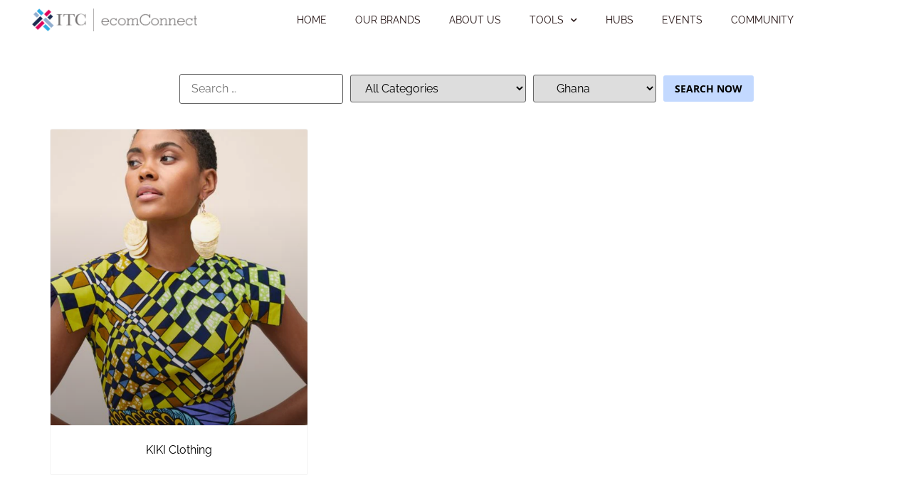

--- FILE ---
content_type: text/html; charset=UTF-8
request_url: https://market.ecomconnect.org/location/ghana/
body_size: 31887
content:
<!doctype html>
<html lang="en-US">
<head>
	<meta charset="UTF-8">
	<meta name="google-site-verification" content="qoy2EKRlrZqM4ij_x-_gJ72NPtFOE6MxbFsUb37AMnI" />
		<meta name="viewport" content="width=device-width, initial-scale=1">
	<link rel="profile" href="http://gmpg.org/xfn/11">
	<meta name='robots' content='index, follow, max-image-preview:large, max-snippet:-1, max-video-preview:-1' />
	<style>img:is([sizes="auto" i], [sizes^="auto," i]) { contain-intrinsic-size: 3000px 1500px }</style>
	
	<!-- This site is optimized with the Yoast SEO plugin v26.8 - https://yoast.com/product/yoast-seo-wordpress/ -->
	<title>Ghana Archives - ecomConnect Market</title>
	<link rel="canonical" href="https://market.ecomconnect.org/location/ghana/" />
	<meta property="og:locale" content="en_US" />
	<meta property="og:type" content="article" />
	<meta property="og:title" content="Ghana Archives - ecomConnect Market" />
	<meta property="og:url" content="https://market.ecomconnect.org/location/ghana/" />
	<meta property="og:site_name" content="ecomConnect Market" />
	<meta name="twitter:card" content="summary_large_image" />
	<meta name="twitter:site" content="@ecomconnectnews" />
	<script type="application/ld+json" class="yoast-schema-graph">{"@context":"https://schema.org","@graph":[{"@type":"CollectionPage","@id":"https://market.ecomconnect.org/location/ghana/","url":"https://market.ecomconnect.org/location/ghana/","name":"Ghana Archives - ecomConnect Market","isPartOf":{"@id":"https://market.ecomconnect.org/#website"},"primaryImageOfPage":{"@id":"https://market.ecomconnect.org/location/ghana/#primaryimage"},"image":{"@id":"https://market.ecomconnect.org/location/ghana/#primaryimage"},"thumbnailUrl":"https://market.ecomconnect.org/wp-content/uploads/2023/05/Kiki-Clothing-cover.png","breadcrumb":{"@id":"https://market.ecomconnect.org/location/ghana/#breadcrumb"},"inLanguage":"en-US"},{"@type":"ImageObject","inLanguage":"en-US","@id":"https://market.ecomconnect.org/location/ghana/#primaryimage","url":"https://market.ecomconnect.org/wp-content/uploads/2023/05/Kiki-Clothing-cover.png","contentUrl":"https://market.ecomconnect.org/wp-content/uploads/2023/05/Kiki-Clothing-cover.png","width":1160,"height":722},{"@type":"BreadcrumbList","@id":"https://market.ecomconnect.org/location/ghana/#breadcrumb","itemListElement":[{"@type":"ListItem","position":1,"name":"Home","item":"https://market.ecomconnect.org/"},{"@type":"ListItem","position":2,"name":"Africa","item":"https://market.ecomconnect.org/location/africa/"},{"@type":"ListItem","position":3,"name":"Ghana"}]},{"@type":"WebSite","@id":"https://market.ecomconnect.org/#website","url":"https://market.ecomconnect.org/","name":"ecomConnect Market","description":"Discover e-commerce brands around the globe","potentialAction":[{"@type":"SearchAction","target":{"@type":"EntryPoint","urlTemplate":"https://market.ecomconnect.org/?s={search_term_string}"},"query-input":{"@type":"PropertyValueSpecification","valueRequired":true,"valueName":"search_term_string"}}],"inLanguage":"en-US"}]}</script>
	<!-- / Yoast SEO plugin. -->


<link rel='dns-prefetch' href='//market.ecomconnect.org' />
<link rel='dns-prefetch' href='//www.googletagmanager.com' />
<link rel="alternate" type="application/rss+xml" title="ecomConnect Market &raquo; Feed" href="https://market.ecomconnect.org/feed/" />
<link rel="alternate" type="application/rss+xml" title="ecomConnect Market &raquo; Comments Feed" href="https://market.ecomconnect.org/comments/feed/" />
<link rel="alternate" type="application/rss+xml" title="ecomConnect Market &raquo; Ghana Location Feed" href="https://market.ecomconnect.org/location/ghana/feed/" />
<script type="text/javascript">
/* <![CDATA[ */
window._wpemojiSettings = {"baseUrl":"https:\/\/s.w.org\/images\/core\/emoji\/16.0.1\/72x72\/","ext":".png","svgUrl":"https:\/\/s.w.org\/images\/core\/emoji\/16.0.1\/svg\/","svgExt":".svg","source":{"concatemoji":"https:\/\/market.ecomconnect.org\/wp-includes\/js\/wp-emoji-release.min.js?ver=6.8.3"}};
/*! This file is auto-generated */
!function(s,n){var o,i,e;function c(e){try{var t={supportTests:e,timestamp:(new Date).valueOf()};sessionStorage.setItem(o,JSON.stringify(t))}catch(e){}}function p(e,t,n){e.clearRect(0,0,e.canvas.width,e.canvas.height),e.fillText(t,0,0);var t=new Uint32Array(e.getImageData(0,0,e.canvas.width,e.canvas.height).data),a=(e.clearRect(0,0,e.canvas.width,e.canvas.height),e.fillText(n,0,0),new Uint32Array(e.getImageData(0,0,e.canvas.width,e.canvas.height).data));return t.every(function(e,t){return e===a[t]})}function u(e,t){e.clearRect(0,0,e.canvas.width,e.canvas.height),e.fillText(t,0,0);for(var n=e.getImageData(16,16,1,1),a=0;a<n.data.length;a++)if(0!==n.data[a])return!1;return!0}function f(e,t,n,a){switch(t){case"flag":return n(e,"\ud83c\udff3\ufe0f\u200d\u26a7\ufe0f","\ud83c\udff3\ufe0f\u200b\u26a7\ufe0f")?!1:!n(e,"\ud83c\udde8\ud83c\uddf6","\ud83c\udde8\u200b\ud83c\uddf6")&&!n(e,"\ud83c\udff4\udb40\udc67\udb40\udc62\udb40\udc65\udb40\udc6e\udb40\udc67\udb40\udc7f","\ud83c\udff4\u200b\udb40\udc67\u200b\udb40\udc62\u200b\udb40\udc65\u200b\udb40\udc6e\u200b\udb40\udc67\u200b\udb40\udc7f");case"emoji":return!a(e,"\ud83e\udedf")}return!1}function g(e,t,n,a){var r="undefined"!=typeof WorkerGlobalScope&&self instanceof WorkerGlobalScope?new OffscreenCanvas(300,150):s.createElement("canvas"),o=r.getContext("2d",{willReadFrequently:!0}),i=(o.textBaseline="top",o.font="600 32px Arial",{});return e.forEach(function(e){i[e]=t(o,e,n,a)}),i}function t(e){var t=s.createElement("script");t.src=e,t.defer=!0,s.head.appendChild(t)}"undefined"!=typeof Promise&&(o="wpEmojiSettingsSupports",i=["flag","emoji"],n.supports={everything:!0,everythingExceptFlag:!0},e=new Promise(function(e){s.addEventListener("DOMContentLoaded",e,{once:!0})}),new Promise(function(t){var n=function(){try{var e=JSON.parse(sessionStorage.getItem(o));if("object"==typeof e&&"number"==typeof e.timestamp&&(new Date).valueOf()<e.timestamp+604800&&"object"==typeof e.supportTests)return e.supportTests}catch(e){}return null}();if(!n){if("undefined"!=typeof Worker&&"undefined"!=typeof OffscreenCanvas&&"undefined"!=typeof URL&&URL.createObjectURL&&"undefined"!=typeof Blob)try{var e="postMessage("+g.toString()+"("+[JSON.stringify(i),f.toString(),p.toString(),u.toString()].join(",")+"));",a=new Blob([e],{type:"text/javascript"}),r=new Worker(URL.createObjectURL(a),{name:"wpTestEmojiSupports"});return void(r.onmessage=function(e){c(n=e.data),r.terminate(),t(n)})}catch(e){}c(n=g(i,f,p,u))}t(n)}).then(function(e){for(var t in e)n.supports[t]=e[t],n.supports.everything=n.supports.everything&&n.supports[t],"flag"!==t&&(n.supports.everythingExceptFlag=n.supports.everythingExceptFlag&&n.supports[t]);n.supports.everythingExceptFlag=n.supports.everythingExceptFlag&&!n.supports.flag,n.DOMReady=!1,n.readyCallback=function(){n.DOMReady=!0}}).then(function(){return e}).then(function(){var e;n.supports.everything||(n.readyCallback(),(e=n.source||{}).concatemoji?t(e.concatemoji):e.wpemoji&&e.twemoji&&(t(e.twemoji),t(e.wpemoji)))}))}((window,document),window._wpemojiSettings);
/* ]]> */
</script>
<link rel='stylesheet' id='fttb-style-css' href='https://market.ecomconnect.org/wp-content/plugins/float-to-top-button/css/float-to-top-button.min.css?ver=2.3.6' type='text/css' media='all' />
<style id='wp-emoji-styles-inline-css' type='text/css'>

	img.wp-smiley, img.emoji {
		display: inline !important;
		border: none !important;
		box-shadow: none !important;
		height: 1em !important;
		width: 1em !important;
		margin: 0 0.07em !important;
		vertical-align: -0.1em !important;
		background: none !important;
		padding: 0 !important;
	}
</style>
<link rel='stylesheet' id='wp-block-library-css' href='https://market.ecomconnect.org/wp-includes/css/dist/block-library/style.min.css?ver=6.8.3' type='text/css' media='all' />
<style id='classic-theme-styles-inline-css' type='text/css'>
/*! This file is auto-generated */
.wp-block-button__link{color:#fff;background-color:#32373c;border-radius:9999px;box-shadow:none;text-decoration:none;padding:calc(.667em + 2px) calc(1.333em + 2px);font-size:1.125em}.wp-block-file__button{background:#32373c;color:#fff;text-decoration:none}
</style>
<style id='global-styles-inline-css' type='text/css'>
:root{--wp--preset--aspect-ratio--square: 1;--wp--preset--aspect-ratio--4-3: 4/3;--wp--preset--aspect-ratio--3-4: 3/4;--wp--preset--aspect-ratio--3-2: 3/2;--wp--preset--aspect-ratio--2-3: 2/3;--wp--preset--aspect-ratio--16-9: 16/9;--wp--preset--aspect-ratio--9-16: 9/16;--wp--preset--color--black: #000000;--wp--preset--color--cyan-bluish-gray: #abb8c3;--wp--preset--color--white: #ffffff;--wp--preset--color--pale-pink: #f78da7;--wp--preset--color--vivid-red: #cf2e2e;--wp--preset--color--luminous-vivid-orange: #ff6900;--wp--preset--color--luminous-vivid-amber: #fcb900;--wp--preset--color--light-green-cyan: #7bdcb5;--wp--preset--color--vivid-green-cyan: #00d084;--wp--preset--color--pale-cyan-blue: #8ed1fc;--wp--preset--color--vivid-cyan-blue: #0693e3;--wp--preset--color--vivid-purple: #9b51e0;--wp--preset--gradient--vivid-cyan-blue-to-vivid-purple: linear-gradient(135deg,rgba(6,147,227,1) 0%,rgb(155,81,224) 100%);--wp--preset--gradient--light-green-cyan-to-vivid-green-cyan: linear-gradient(135deg,rgb(122,220,180) 0%,rgb(0,208,130) 100%);--wp--preset--gradient--luminous-vivid-amber-to-luminous-vivid-orange: linear-gradient(135deg,rgba(252,185,0,1) 0%,rgba(255,105,0,1) 100%);--wp--preset--gradient--luminous-vivid-orange-to-vivid-red: linear-gradient(135deg,rgba(255,105,0,1) 0%,rgb(207,46,46) 100%);--wp--preset--gradient--very-light-gray-to-cyan-bluish-gray: linear-gradient(135deg,rgb(238,238,238) 0%,rgb(169,184,195) 100%);--wp--preset--gradient--cool-to-warm-spectrum: linear-gradient(135deg,rgb(74,234,220) 0%,rgb(151,120,209) 20%,rgb(207,42,186) 40%,rgb(238,44,130) 60%,rgb(251,105,98) 80%,rgb(254,248,76) 100%);--wp--preset--gradient--blush-light-purple: linear-gradient(135deg,rgb(255,206,236) 0%,rgb(152,150,240) 100%);--wp--preset--gradient--blush-bordeaux: linear-gradient(135deg,rgb(254,205,165) 0%,rgb(254,45,45) 50%,rgb(107,0,62) 100%);--wp--preset--gradient--luminous-dusk: linear-gradient(135deg,rgb(255,203,112) 0%,rgb(199,81,192) 50%,rgb(65,88,208) 100%);--wp--preset--gradient--pale-ocean: linear-gradient(135deg,rgb(255,245,203) 0%,rgb(182,227,212) 50%,rgb(51,167,181) 100%);--wp--preset--gradient--electric-grass: linear-gradient(135deg,rgb(202,248,128) 0%,rgb(113,206,126) 100%);--wp--preset--gradient--midnight: linear-gradient(135deg,rgb(2,3,129) 0%,rgb(40,116,252) 100%);--wp--preset--font-size--small: 13px;--wp--preset--font-size--medium: 20px;--wp--preset--font-size--large: 36px;--wp--preset--font-size--x-large: 42px;--wp--preset--spacing--20: 0.44rem;--wp--preset--spacing--30: 0.67rem;--wp--preset--spacing--40: 1rem;--wp--preset--spacing--50: 1.5rem;--wp--preset--spacing--60: 2.25rem;--wp--preset--spacing--70: 3.38rem;--wp--preset--spacing--80: 5.06rem;--wp--preset--shadow--natural: 6px 6px 9px rgba(0, 0, 0, 0.2);--wp--preset--shadow--deep: 12px 12px 50px rgba(0, 0, 0, 0.4);--wp--preset--shadow--sharp: 6px 6px 0px rgba(0, 0, 0, 0.2);--wp--preset--shadow--outlined: 6px 6px 0px -3px rgba(255, 255, 255, 1), 6px 6px rgba(0, 0, 0, 1);--wp--preset--shadow--crisp: 6px 6px 0px rgba(0, 0, 0, 1);}:where(.is-layout-flex){gap: 0.5em;}:where(.is-layout-grid){gap: 0.5em;}body .is-layout-flex{display: flex;}.is-layout-flex{flex-wrap: wrap;align-items: center;}.is-layout-flex > :is(*, div){margin: 0;}body .is-layout-grid{display: grid;}.is-layout-grid > :is(*, div){margin: 0;}:where(.wp-block-columns.is-layout-flex){gap: 2em;}:where(.wp-block-columns.is-layout-grid){gap: 2em;}:where(.wp-block-post-template.is-layout-flex){gap: 1.25em;}:where(.wp-block-post-template.is-layout-grid){gap: 1.25em;}.has-black-color{color: var(--wp--preset--color--black) !important;}.has-cyan-bluish-gray-color{color: var(--wp--preset--color--cyan-bluish-gray) !important;}.has-white-color{color: var(--wp--preset--color--white) !important;}.has-pale-pink-color{color: var(--wp--preset--color--pale-pink) !important;}.has-vivid-red-color{color: var(--wp--preset--color--vivid-red) !important;}.has-luminous-vivid-orange-color{color: var(--wp--preset--color--luminous-vivid-orange) !important;}.has-luminous-vivid-amber-color{color: var(--wp--preset--color--luminous-vivid-amber) !important;}.has-light-green-cyan-color{color: var(--wp--preset--color--light-green-cyan) !important;}.has-vivid-green-cyan-color{color: var(--wp--preset--color--vivid-green-cyan) !important;}.has-pale-cyan-blue-color{color: var(--wp--preset--color--pale-cyan-blue) !important;}.has-vivid-cyan-blue-color{color: var(--wp--preset--color--vivid-cyan-blue) !important;}.has-vivid-purple-color{color: var(--wp--preset--color--vivid-purple) !important;}.has-black-background-color{background-color: var(--wp--preset--color--black) !important;}.has-cyan-bluish-gray-background-color{background-color: var(--wp--preset--color--cyan-bluish-gray) !important;}.has-white-background-color{background-color: var(--wp--preset--color--white) !important;}.has-pale-pink-background-color{background-color: var(--wp--preset--color--pale-pink) !important;}.has-vivid-red-background-color{background-color: var(--wp--preset--color--vivid-red) !important;}.has-luminous-vivid-orange-background-color{background-color: var(--wp--preset--color--luminous-vivid-orange) !important;}.has-luminous-vivid-amber-background-color{background-color: var(--wp--preset--color--luminous-vivid-amber) !important;}.has-light-green-cyan-background-color{background-color: var(--wp--preset--color--light-green-cyan) !important;}.has-vivid-green-cyan-background-color{background-color: var(--wp--preset--color--vivid-green-cyan) !important;}.has-pale-cyan-blue-background-color{background-color: var(--wp--preset--color--pale-cyan-blue) !important;}.has-vivid-cyan-blue-background-color{background-color: var(--wp--preset--color--vivid-cyan-blue) !important;}.has-vivid-purple-background-color{background-color: var(--wp--preset--color--vivid-purple) !important;}.has-black-border-color{border-color: var(--wp--preset--color--black) !important;}.has-cyan-bluish-gray-border-color{border-color: var(--wp--preset--color--cyan-bluish-gray) !important;}.has-white-border-color{border-color: var(--wp--preset--color--white) !important;}.has-pale-pink-border-color{border-color: var(--wp--preset--color--pale-pink) !important;}.has-vivid-red-border-color{border-color: var(--wp--preset--color--vivid-red) !important;}.has-luminous-vivid-orange-border-color{border-color: var(--wp--preset--color--luminous-vivid-orange) !important;}.has-luminous-vivid-amber-border-color{border-color: var(--wp--preset--color--luminous-vivid-amber) !important;}.has-light-green-cyan-border-color{border-color: var(--wp--preset--color--light-green-cyan) !important;}.has-vivid-green-cyan-border-color{border-color: var(--wp--preset--color--vivid-green-cyan) !important;}.has-pale-cyan-blue-border-color{border-color: var(--wp--preset--color--pale-cyan-blue) !important;}.has-vivid-cyan-blue-border-color{border-color: var(--wp--preset--color--vivid-cyan-blue) !important;}.has-vivid-purple-border-color{border-color: var(--wp--preset--color--vivid-purple) !important;}.has-vivid-cyan-blue-to-vivid-purple-gradient-background{background: var(--wp--preset--gradient--vivid-cyan-blue-to-vivid-purple) !important;}.has-light-green-cyan-to-vivid-green-cyan-gradient-background{background: var(--wp--preset--gradient--light-green-cyan-to-vivid-green-cyan) !important;}.has-luminous-vivid-amber-to-luminous-vivid-orange-gradient-background{background: var(--wp--preset--gradient--luminous-vivid-amber-to-luminous-vivid-orange) !important;}.has-luminous-vivid-orange-to-vivid-red-gradient-background{background: var(--wp--preset--gradient--luminous-vivid-orange-to-vivid-red) !important;}.has-very-light-gray-to-cyan-bluish-gray-gradient-background{background: var(--wp--preset--gradient--very-light-gray-to-cyan-bluish-gray) !important;}.has-cool-to-warm-spectrum-gradient-background{background: var(--wp--preset--gradient--cool-to-warm-spectrum) !important;}.has-blush-light-purple-gradient-background{background: var(--wp--preset--gradient--blush-light-purple) !important;}.has-blush-bordeaux-gradient-background{background: var(--wp--preset--gradient--blush-bordeaux) !important;}.has-luminous-dusk-gradient-background{background: var(--wp--preset--gradient--luminous-dusk) !important;}.has-pale-ocean-gradient-background{background: var(--wp--preset--gradient--pale-ocean) !important;}.has-electric-grass-gradient-background{background: var(--wp--preset--gradient--electric-grass) !important;}.has-midnight-gradient-background{background: var(--wp--preset--gradient--midnight) !important;}.has-small-font-size{font-size: var(--wp--preset--font-size--small) !important;}.has-medium-font-size{font-size: var(--wp--preset--font-size--medium) !important;}.has-large-font-size{font-size: var(--wp--preset--font-size--large) !important;}.has-x-large-font-size{font-size: var(--wp--preset--font-size--x-large) !important;}
:where(.wp-block-post-template.is-layout-flex){gap: 1.25em;}:where(.wp-block-post-template.is-layout-grid){gap: 1.25em;}
:where(.wp-block-columns.is-layout-flex){gap: 2em;}:where(.wp-block-columns.is-layout-grid){gap: 2em;}
:root :where(.wp-block-pullquote){font-size: 1.5em;line-height: 1.6;}
</style>
<link rel='stylesheet' id='searchandfilter-css' href='https://market.ecomconnect.org/wp-content/plugins/search-filter/style.css?ver=1' type='text/css' media='all' />
<link rel='stylesheet' id='hello-elementor-css' href='https://market.ecomconnect.org/wp-content/themes/hello-elementor/style.min.css?ver=2.3.1' type='text/css' media='all' />
<link rel='stylesheet' id='hello-elementor-theme-style-css' href='https://market.ecomconnect.org/wp-content/themes/hello-elementor/theme.min.css?ver=2.3.1' type='text/css' media='all' />
<link rel='stylesheet' id='elementor-frontend-css' href='https://market.ecomconnect.org/wp-content/plugins/elementor/assets/css/frontend.min.css?ver=3.28.3' type='text/css' media='all' />
<link rel='stylesheet' id='widget-image-css' href='https://market.ecomconnect.org/wp-content/plugins/elementor/assets/css/widget-image.min.css?ver=3.28.3' type='text/css' media='all' />
<link rel='stylesheet' id='widget-nav-menu-css' href='https://market.ecomconnect.org/wp-content/plugins/elementor-pro/assets/css/widget-nav-menu.min.css?ver=3.26.3' type='text/css' media='all' />
<link rel='stylesheet' id='widget-heading-css' href='https://market.ecomconnect.org/wp-content/plugins/elementor/assets/css/widget-heading.min.css?ver=3.28.3' type='text/css' media='all' />
<link rel='stylesheet' id='widget-social-icons-css' href='https://market.ecomconnect.org/wp-content/plugins/elementor/assets/css/widget-social-icons.min.css?ver=3.28.3' type='text/css' media='all' />
<link rel='stylesheet' id='e-apple-webkit-css' href='https://market.ecomconnect.org/wp-content/plugins/elementor/assets/css/conditionals/apple-webkit.min.css?ver=3.28.3' type='text/css' media='all' />
<link rel='stylesheet' id='widget-search-form-css' href='https://market.ecomconnect.org/wp-content/plugins/elementor-pro/assets/css/widget-search-form.min.css?ver=3.26.3' type='text/css' media='all' />
<link rel='stylesheet' id='elementor-icons-shared-0-css' href='https://market.ecomconnect.org/wp-content/plugins/elementor/assets/lib/font-awesome/css/fontawesome.min.css?ver=5.15.3' type='text/css' media='all' />
<link rel='stylesheet' id='elementor-icons-fa-solid-css' href='https://market.ecomconnect.org/wp-content/plugins/elementor/assets/lib/font-awesome/css/solid.min.css?ver=5.15.3' type='text/css' media='all' />
<link rel='stylesheet' id='widget-posts-css' href='https://market.ecomconnect.org/wp-content/plugins/elementor-pro/assets/css/widget-posts.min.css?ver=3.26.3' type='text/css' media='all' />
<link rel='stylesheet' id='elementor-icons-css' href='https://market.ecomconnect.org/wp-content/plugins/elementor/assets/lib/eicons/css/elementor-icons.min.css?ver=5.36.0' type='text/css' media='all' />
<link rel='stylesheet' id='elementor-post-4-css' href='https://market.ecomconnect.org/wp-content/uploads/elementor/css/post-4.css?ver=1744894006' type='text/css' media='all' />
<link rel='stylesheet' id='elementor-post-1839-css' href='https://market.ecomconnect.org/wp-content/uploads/elementor/css/post-1839.css?ver=1744894021' type='text/css' media='all' />
<link rel='stylesheet' id='elementor-post-4344-css' href='https://market.ecomconnect.org/wp-content/uploads/elementor/css/post-4344.css?ver=1744893997' type='text/css' media='all' />
<link rel='stylesheet' id='elementor-post-302-css' href='https://market.ecomconnect.org/wp-content/uploads/elementor/css/post-302.css?ver=1744894021' type='text/css' media='all' />
<link rel='stylesheet' id='taxopress-frontend-css-css' href='https://market.ecomconnect.org/wp-content/plugins/simple-tags/assets/frontend/css/frontend.css?ver=3.33.0' type='text/css' media='all' />
<link rel='stylesheet' id='hello-elementor-child-style-css' href='https://market.ecomconnect.org/wp-content/themes/hello-theme-child-master/style.css?ver=1.0.0' type='text/css' media='all' />
<link rel='stylesheet' id='elementor-gf-local-raleway-css' href='https://market.ecomconnect.org/wp-content/uploads/elementor/google-fonts/css/raleway.css?ver=1744894000' type='text/css' media='all' />
<link rel='stylesheet' id='elementor-gf-local-robotoslab-css' href='https://market.ecomconnect.org/wp-content/uploads/elementor/google-fonts/css/robotoslab.css?ver=1744894002' type='text/css' media='all' />
<link rel='stylesheet' id='elementor-gf-local-opensans-css' href='https://market.ecomconnect.org/wp-content/uploads/elementor/google-fonts/css/opensans.css?ver=1744894010' type='text/css' media='all' />
<link rel='stylesheet' id='elementor-icons-fa-brands-css' href='https://market.ecomconnect.org/wp-content/plugins/elementor/assets/lib/font-awesome/css/brands.min.css?ver=5.15.3' type='text/css' media='all' />
<script type="text/javascript" src="https://market.ecomconnect.org/wp-includes/js/jquery/jquery.min.js?ver=3.7.1" id="jquery-core-js"></script>
<script type="text/javascript" src="https://market.ecomconnect.org/wp-includes/js/jquery/jquery-migrate.min.js?ver=3.4.1" id="jquery-migrate-js"></script>
<script type="text/javascript" src="https://market.ecomconnect.org/wp-content/plugins/simple-tags/assets/frontend/js/frontend.js?ver=3.33.0" id="taxopress-frontend-js-js"></script>

<!-- Google tag (gtag.js) snippet added by Site Kit -->
<!-- Google Analytics snippet added by Site Kit -->
<script type="text/javascript" src="https://www.googletagmanager.com/gtag/js?id=GT-WRGFJV5" id="google_gtagjs-js" async></script>
<script type="text/javascript" id="google_gtagjs-js-after">
/* <![CDATA[ */
window.dataLayer = window.dataLayer || [];function gtag(){dataLayer.push(arguments);}
gtag("set","linker",{"domains":["market.ecomconnect.org"]});
gtag("js", new Date());
gtag("set", "developer_id.dZTNiMT", true);
gtag("config", "GT-WRGFJV5");
/* ]]> */
</script>
<link rel="https://api.w.org/" href="https://market.ecomconnect.org/wp-json/" /><link rel="alternate" title="JSON" type="application/json" href="https://market.ecomconnect.org/wp-json/wp/v2/location/331" /><link rel="EditURI" type="application/rsd+xml" title="RSD" href="https://market.ecomconnect.org/xmlrpc.php?rsd" />
<meta name="generator" content="WordPress 6.8.3" />

		<!-- GA Google Analytics @ https://m0n.co/ga -->
		<script async src="https://www.googletagmanager.com/gtag/js?id=G-C18XL1PN0P"></script>
		<script>
			window.dataLayer = window.dataLayer || [];
			function gtag(){dataLayer.push(arguments);}
			gtag('js', new Date());
			gtag('config', 'G-C18XL1PN0P');
		</script>

	<meta name="generator" content="Site Kit by Google 1.171.0" /><meta name="generator" content="Elementor 3.28.3; features: additional_custom_breakpoints, e_local_google_fonts; settings: css_print_method-external, google_font-enabled, font_display-auto">
<meta name="facebook-domain-verification" content="zbn1vlevnjczqv97uk5gd5f1hc676g" />
<script>
!function(f,b,e,v,n,t,s)
{if(f.fbq)return;n=f.fbq=function(){n.callMethod?
n.callMethod.apply(n,arguments):n.queue.push(arguments)};
if(!f._fbq)f._fbq=n;n.push=n;n.loaded=!0;n.version='2.0';
n.queue=[];t=b.createElement(e);t.async=!0;
t.src=v;s=b.getElementsByTagName(e)[0];
s.parentNode.insertBefore(t,s)}(window, document,'script',
'https://connect.facebook.net/en_US/fbevents.js');
fbq('init', '2872547893018089');
fbq('track', 'PageView');
</script>
<noscript><img height="1" width="1" style="display:none"
src="https://www.facebook.com/tr?id=2872547893018089&ev=PageView&noscript=1"
/></noscript>
			<style>
				.e-con.e-parent:nth-of-type(n+4):not(.e-lazyloaded):not(.e-no-lazyload),
				.e-con.e-parent:nth-of-type(n+4):not(.e-lazyloaded):not(.e-no-lazyload) * {
					background-image: none !important;
				}
				@media screen and (max-height: 1024px) {
					.e-con.e-parent:nth-of-type(n+3):not(.e-lazyloaded):not(.e-no-lazyload),
					.e-con.e-parent:nth-of-type(n+3):not(.e-lazyloaded):not(.e-no-lazyload) * {
						background-image: none !important;
					}
				}
				@media screen and (max-height: 640px) {
					.e-con.e-parent:nth-of-type(n+2):not(.e-lazyloaded):not(.e-no-lazyload),
					.e-con.e-parent:nth-of-type(n+2):not(.e-lazyloaded):not(.e-no-lazyload) * {
						background-image: none !important;
					}
				}
			</style>
			
<!-- Google Tag Manager snippet added by Site Kit -->
<script type="text/javascript">
/* <![CDATA[ */

			( function( w, d, s, l, i ) {
				w[l] = w[l] || [];
				w[l].push( {'gtm.start': new Date().getTime(), event: 'gtm.js'} );
				var f = d.getElementsByTagName( s )[0],
					j = d.createElement( s ), dl = l != 'dataLayer' ? '&l=' + l : '';
				j.async = true;
				j.src = 'https://www.googletagmanager.com/gtm.js?id=' + i + dl;
				f.parentNode.insertBefore( j, f );
			} )( window, document, 'script', 'dataLayer', 'GTM-W34H434' );
			
/* ]]> */
</script>

<!-- End Google Tag Manager snippet added by Site Kit -->
<link rel="icon" href="https://market.ecomconnect.org/wp-content/uploads/2020/11/cropped-itc-onlyLogo-32x32.png" sizes="32x32" />
<link rel="icon" href="https://market.ecomconnect.org/wp-content/uploads/2020/11/cropped-itc-onlyLogo-192x192.png" sizes="192x192" />
<link rel="apple-touch-icon" href="https://market.ecomconnect.org/wp-content/uploads/2020/11/cropped-itc-onlyLogo-180x180.png" />
<meta name="msapplication-TileImage" content="https://market.ecomconnect.org/wp-content/uploads/2020/11/cropped-itc-onlyLogo-270x270.png" />
</head>
<body class="archive tax-location term-ghana term-331 wp-theme-hello-elementor wp-child-theme-hello-theme-child-master elementor-page-302 elementor-default elementor-template-full-width elementor-kit-4">

		<!-- Google Tag Manager (noscript) snippet added by Site Kit -->
		<noscript>
			<iframe src="https://www.googletagmanager.com/ns.html?id=GTM-W34H434" height="0" width="0" style="display:none;visibility:hidden"></iframe>
		</noscript>
		<!-- End Google Tag Manager (noscript) snippet added by Site Kit -->
				<header data-elementor-type="header" data-elementor-id="1839" class="elementor elementor-1839 elementor-location-header" data-elementor-post-type="elementor_library">
					<header class="elementor-section elementor-top-section elementor-element elementor-element-20723e2 elementor-section-full_width headSlo elementor-section-stretched elementor-section-height-min-height elementor-section-height-default elementor-section-items-middle" data-id="20723e2" data-element_type="section" data-settings="{&quot;background_background&quot;:&quot;classic&quot;,&quot;sticky&quot;:&quot;top&quot;,&quot;sticky_effects_offset&quot;:100,&quot;stretch_section&quot;:&quot;section-stretched&quot;,&quot;animation&quot;:&quot;none&quot;,&quot;sticky_on&quot;:[&quot;desktop&quot;,&quot;tablet&quot;,&quot;mobile&quot;],&quot;sticky_offset&quot;:0,&quot;sticky_anchor_link_offset&quot;:0}">
						<div class="elementor-container elementor-column-gap-no">
					<div class="elementor-column elementor-col-50 elementor-top-column elementor-element elementor-element-d0d6480 logo" data-id="d0d6480" data-element_type="column">
			<div class="elementor-widget-wrap elementor-element-populated">
						<div class="elementor-element elementor-element-42e8a16 logo elementor-widget elementor-widget-image" data-id="42e8a16" data-element_type="widget" data-widget_type="image.default">
				<div class="elementor-widget-container">
																<a href="https://market.ecomconnect.org">
							<img fetchpriority="high" width="800" height="113" src="https://market.ecomconnect.org/wp-content/uploads/2022/12/ITC-acronym-ecomConnect-logo-1024x145.png" class="attachment-large size-large wp-image-4829" alt="" srcset="https://market.ecomconnect.org/wp-content/uploads/2022/12/ITC-acronym-ecomConnect-logo-1024x145.png 1024w, https://market.ecomconnect.org/wp-content/uploads/2022/12/ITC-acronym-ecomConnect-logo-300x42.png 300w, https://market.ecomconnect.org/wp-content/uploads/2022/12/ITC-acronym-ecomConnect-logo-768x108.png 768w, https://market.ecomconnect.org/wp-content/uploads/2022/12/ITC-acronym-ecomConnect-logo-1536x217.png 1536w, https://market.ecomconnect.org/wp-content/uploads/2022/12/ITC-acronym-ecomConnect-logo.png 1799w" sizes="(max-width: 800px) 100vw, 800px" />								</a>
															</div>
				</div>
					</div>
		</div>
				<div class="elementor-column elementor-col-50 elementor-top-column elementor-element elementor-element-89fcee3" data-id="89fcee3" data-element_type="column">
			<div class="elementor-widget-wrap elementor-element-populated">
						<div class="elementor-element elementor-element-8457289 elementor-nav-menu__align-center elementor-nav-menu--dropdown-mobile elementor-nav-menu--stretch elementor-nav-menu__text-align-center elementor-nav-menu--toggle elementor-nav-menu--burger elementor-widget elementor-widget-nav-menu" data-id="8457289" data-element_type="widget" data-settings="{&quot;full_width&quot;:&quot;stretch&quot;,&quot;submenu_icon&quot;:{&quot;value&quot;:&quot;&lt;i class=\&quot;fas fa-chevron-down\&quot;&gt;&lt;\/i&gt;&quot;,&quot;library&quot;:&quot;fa-solid&quot;},&quot;layout&quot;:&quot;horizontal&quot;,&quot;toggle&quot;:&quot;burger&quot;}" data-widget_type="nav-menu.default">
				<div class="elementor-widget-container">
								<nav aria-label="Menu" class="elementor-nav-menu--main elementor-nav-menu__container elementor-nav-menu--layout-horizontal e--pointer-none">
				<ul id="menu-1-8457289" class="elementor-nav-menu"><li class="menu-item menu-item-type-custom menu-item-object-custom menu-item-home menu-item-9"><a href="https://market.ecomconnect.org/" class="elementor-item">Home</a></li>
<li class="menu-item menu-item-type-post_type menu-item-object-page current_page_parent menu-item-722"><a href="https://market.ecomconnect.org/brands/" class="elementor-item">Our Brands</a></li>
<li class="menu-item menu-item-type-post_type menu-item-object-page menu-item-10"><a href="https://market.ecomconnect.org/ecomconnect-programme/" class="elementor-item">About Us</a></li>
<li class="menu-item menu-item-type-custom menu-item-object-custom menu-item-has-children menu-item-4252"><a href="#" class="elementor-item elementor-item-anchor">Tools</a>
<ul class="sub-menu elementor-nav-menu--dropdown">
	<li class="menu-item menu-item-type-custom menu-item-object-custom menu-item-4247"><a href="https://tools.ecomconnect.org/paymentfinder/" class="elementor-sub-item">Paymentfinder</a></li>
	<li class="menu-item menu-item-type-custom menu-item-object-custom menu-item-4248"><a href="https://tools.ecomconnect.org/readiness/" class="elementor-sub-item">Readiness quiz</a></li>
	<li class="menu-item menu-item-type-custom menu-item-object-custom menu-item-4249"><a href="https://tools.ecomconnect.org/calculator/#/" class="elementor-sub-item elementor-item-anchor">Calculator</a></li>
</ul>
</li>
<li class="menu-item menu-item-type-custom menu-item-object-custom menu-item-4390"><a href="http://hubs.ecomconnect.org/" class="elementor-item">HUBS</a></li>
<li class="menu-item menu-item-type-custom menu-item-object-custom menu-item-4391"><a href="https://ecomconnect.org/events" class="elementor-item">EVENTS</a></li>
<li class="menu-item menu-item-type-custom menu-item-object-custom menu-item-4826"><a href="https://ecomconnect.org" class="elementor-item">COMMUNITY</a></li>
</ul>			</nav>
					<div class="elementor-menu-toggle" role="button" tabindex="0" aria-label="Menu Toggle" aria-expanded="false">
			<i aria-hidden="true" role="presentation" class="elementor-menu-toggle__icon--open eicon-menu-bar"></i><i aria-hidden="true" role="presentation" class="elementor-menu-toggle__icon--close eicon-close"></i>		</div>
					<nav class="elementor-nav-menu--dropdown elementor-nav-menu__container" aria-hidden="true">
				<ul id="menu-2-8457289" class="elementor-nav-menu"><li class="menu-item menu-item-type-custom menu-item-object-custom menu-item-home menu-item-9"><a href="https://market.ecomconnect.org/" class="elementor-item" tabindex="-1">Home</a></li>
<li class="menu-item menu-item-type-post_type menu-item-object-page current_page_parent menu-item-722"><a href="https://market.ecomconnect.org/brands/" class="elementor-item" tabindex="-1">Our Brands</a></li>
<li class="menu-item menu-item-type-post_type menu-item-object-page menu-item-10"><a href="https://market.ecomconnect.org/ecomconnect-programme/" class="elementor-item" tabindex="-1">About Us</a></li>
<li class="menu-item menu-item-type-custom menu-item-object-custom menu-item-has-children menu-item-4252"><a href="#" class="elementor-item elementor-item-anchor" tabindex="-1">Tools</a>
<ul class="sub-menu elementor-nav-menu--dropdown">
	<li class="menu-item menu-item-type-custom menu-item-object-custom menu-item-4247"><a href="https://tools.ecomconnect.org/paymentfinder/" class="elementor-sub-item" tabindex="-1">Paymentfinder</a></li>
	<li class="menu-item menu-item-type-custom menu-item-object-custom menu-item-4248"><a href="https://tools.ecomconnect.org/readiness/" class="elementor-sub-item" tabindex="-1">Readiness quiz</a></li>
	<li class="menu-item menu-item-type-custom menu-item-object-custom menu-item-4249"><a href="https://tools.ecomconnect.org/calculator/#/" class="elementor-sub-item elementor-item-anchor" tabindex="-1">Calculator</a></li>
</ul>
</li>
<li class="menu-item menu-item-type-custom menu-item-object-custom menu-item-4390"><a href="http://hubs.ecomconnect.org/" class="elementor-item" tabindex="-1">HUBS</a></li>
<li class="menu-item menu-item-type-custom menu-item-object-custom menu-item-4391"><a href="https://ecomconnect.org/events" class="elementor-item" tabindex="-1">EVENTS</a></li>
<li class="menu-item menu-item-type-custom menu-item-object-custom menu-item-4826"><a href="https://ecomconnect.org" class="elementor-item" tabindex="-1">COMMUNITY</a></li>
</ul>			</nav>
						</div>
				</div>
					</div>
		</div>
					</div>
		</header>
		<div class="elementor-element elementor-element-8689ff3 e-con-full e-flex e-con e-parent" data-id="8689ff3" data-element_type="container" data-settings="{&quot;sticky&quot;:&quot;top&quot;,&quot;sticky_effects_offset&quot;:100,&quot;sticky_on&quot;:[&quot;desktop&quot;,&quot;tablet&quot;,&quot;mobile&quot;],&quot;sticky_offset&quot;:0,&quot;sticky_anchor_link_offset&quot;:0}">
				<div class="elementor-element elementor-element-065aed6 elementor-widget elementor-widget-image" data-id="065aed6" data-element_type="widget" data-widget_type="image.default">
				<div class="elementor-widget-container">
															<img width="300" height="58" src="https://market.ecomconnect.org/wp-content/uploads/2022/11/ecomconnect-logo_final-300x58.png" class="attachment-medium size-medium wp-image-3944" alt="" srcset="https://market.ecomconnect.org/wp-content/uploads/2022/11/ecomconnect-logo_final-300x58.png 300w, https://market.ecomconnect.org/wp-content/uploads/2022/11/ecomconnect-logo_final-768x148.png 768w, https://market.ecomconnect.org/wp-content/uploads/2022/11/ecomconnect-logo_final.png 873w" sizes="(max-width: 300px) 100vw, 300px" />															</div>
				</div>
				<div class="elementor-element elementor-element-3fa7437 elementor-view-default elementor-widget elementor-widget-icon" data-id="3fa7437" data-element_type="widget" data-widget_type="icon.default">
				<div class="elementor-widget-container">
							<div class="elementor-icon-wrapper">
			<a class="elementor-icon" href="#elementor-action%3Aaction%3Dpopup%3Aopen%26settings%3DeyJpZCI6IjQzMDgiLCJ0b2dnbGUiOmZhbHNlfQ%3D%3D">
			<i aria-hidden="true" class="fas fa-bars"></i>			</a>
		</div>
						</div>
				</div>
				</div>
				</header>
				<div data-elementor-type="archive" data-elementor-id="302" class="elementor elementor-302 elementor-location-archive" data-elementor-post-type="elementor_library">
					<section class="elementor-section elementor-top-section elementor-element elementor-element-a21e517 elementor-section-full_width elementor-section-height-default elementor-section-height-default" data-id="a21e517" data-element_type="section">
						<div class="elementor-container elementor-column-gap-default">
					<div class="elementor-column elementor-col-100 elementor-top-column elementor-element elementor-element-ca06b5a" data-id="ca06b5a" data-element_type="column">
			<div class="elementor-widget-wrap elementor-element-populated">
						<div class="elementor-element elementor-element-ea12f47 searchITC elementor-widget elementor-widget-shortcode" data-id="ea12f47" data-element_type="widget" data-widget_type="shortcode.default">
				<div class="elementor-widget-container">
							<div class="elementor-shortcode">
				<form action="" method="post" class="searchandfilter filterSlo">
					<div><input type="hidden" name="ofpost_types[]" value="post" /><ul><li><input type="text" name="ofsearch" placeholder="Search &hellip;" value=""></li><li><select  name='ofcategory' id='ofcategory' class='postform'>
	<option value='0' selected='selected'>All Categories</option>
	<option class="level-0" value="276">Accessories</option>
	<option class="level-0" value="273">Art and Crafts</option>
	<option class="level-0" value="278">Beauty and Personal Care</option>
	<option class="level-0" value="274">Fashion and Clothing</option>
	<option class="level-0" value="282">Grocery and Gourmet</option>
	<option class="level-0" value="1">Home Textile and Décor</option>
	<option class="level-0" value="4">Jewellery</option>
	<option class="level-0" value="342">Services</option>
	<option class="level-0" value="280">Toys and Games</option>
</select>
<input type="hidden" name="ofcategory_operator" value="and" /></li><li><select  name='oflocation' id='oflocation' class='postform'>
	<option value='0'>All Locations</option>
	<option class="level-0" value="327">Africa</option>
	<option class="level-1" value="331" selected="selected">&nbsp;&nbsp;&nbsp;Ghana</option>
	<option class="level-0" value="329">Asia</option>
	<option class="level-1" value="340">&nbsp;&nbsp;&nbsp;Bangladesh</option>
	<option class="level-1" value="336">&nbsp;&nbsp;&nbsp;Viet Nam</option>
	<option class="level-0" value="332">Central America</option>
	<option class="level-1" value="335">&nbsp;&nbsp;&nbsp;Costa Rica</option>
	<option class="level-1" value="334">&nbsp;&nbsp;&nbsp;El Salvador</option>
	<option class="level-1" value="333">&nbsp;&nbsp;&nbsp;Guatemala</option>
	<option class="level-1" value="341">&nbsp;&nbsp;&nbsp;Honduras</option>
	<option class="level-1" value="337">&nbsp;&nbsp;&nbsp;Nicaragua</option>
	<option class="level-1" value="338">&nbsp;&nbsp;&nbsp;Panama</option>
	<option class="level-0" value="349">Central Asia</option>
	<option class="level-1" value="350">&nbsp;&nbsp;&nbsp;Kazakhstan</option>
	<option class="level-1" value="351">&nbsp;&nbsp;&nbsp;Kyrgyzstan</option>
	<option class="level-1" value="352">&nbsp;&nbsp;&nbsp;Tajikistan</option>
	<option class="level-1" value="355">&nbsp;&nbsp;&nbsp;Uzbekistan</option>
	<option class="level-0" value="358">MENA</option>
	<option class="level-1" value="371">&nbsp;&nbsp;&nbsp;Jordan</option>
	<option class="level-1" value="359">&nbsp;&nbsp;&nbsp;Lebanon</option>
	<option class="level-1" value="360">&nbsp;&nbsp;&nbsp;Tunisia</option>
</select>
<input type="hidden" name="oflocation_operator" value="and" /></li><li><input type="hidden" name="ofadd_search_param" value="1" /><input type="hidden" name="ofsubmitted" value="1"><input type="submit" value="Search Now"></li></ul></div></form></div>
						</div>
				</div>
					</div>
		</div>
					</div>
		</section>
				<section class="elementor-section elementor-top-section elementor-element elementor-element-bc9284a elementor-section-boxed elementor-section-height-default elementor-section-height-default" data-id="bc9284a" data-element_type="section">
						<div class="elementor-container elementor-column-gap-no">
					<div class="elementor-column elementor-col-100 elementor-top-column elementor-element elementor-element-fe6f3b1" data-id="fe6f3b1" data-element_type="column">
			<div class="elementor-widget-wrap elementor-element-populated">
						<div class="elementor-element elementor-element-20897cc elementor-posts--align-center elementor-grid-3 elementor-grid-tablet-2 elementor-grid-mobile-1 elementor-posts--thumbnail-top elementor-posts__hover-gradient elementor-widget elementor-widget-archive-posts" data-id="20897cc" data-element_type="widget" data-settings="{&quot;archive_cards_row_gap&quot;:{&quot;unit&quot;:&quot;px&quot;,&quot;size&quot;:25,&quot;sizes&quot;:[]},&quot;pagination_type&quot;:&quot;numbers_and_prev_next&quot;,&quot;archive_cards_columns&quot;:&quot;3&quot;,&quot;archive_cards_columns_tablet&quot;:&quot;2&quot;,&quot;archive_cards_columns_mobile&quot;:&quot;1&quot;,&quot;archive_cards_row_gap_tablet&quot;:{&quot;unit&quot;:&quot;px&quot;,&quot;size&quot;:&quot;&quot;,&quot;sizes&quot;:[]},&quot;archive_cards_row_gap_mobile&quot;:{&quot;unit&quot;:&quot;px&quot;,&quot;size&quot;:&quot;&quot;,&quot;sizes&quot;:[]}}" data-widget_type="archive-posts.archive_cards">
				<div class="elementor-widget-container">
							<div class="elementor-posts-container elementor-posts elementor-posts--skin-cards elementor-grid">
				<article class="elementor-post elementor-grid-item post-5156 post type-post status-publish format-standard has-post-thumbnail hentry category-clothing location-africa location-ghana">
			<div class="elementor-post__card">
				<a class="elementor-post__thumbnail__link" href="https://market.ecomconnect.org/kiki-clothing/" tabindex="-1" ><div class="elementor-post__thumbnail"><img loading="lazy" width="1160" height="722" src="https://market.ecomconnect.org/wp-content/uploads/2023/05/Kiki-Clothing-cover.png" class="attachment-full size-full wp-image-5164" alt="" decoding="async" srcset="https://market.ecomconnect.org/wp-content/uploads/2023/05/Kiki-Clothing-cover.png 1160w, https://market.ecomconnect.org/wp-content/uploads/2023/05/Kiki-Clothing-cover-300x187.png 300w, https://market.ecomconnect.org/wp-content/uploads/2023/05/Kiki-Clothing-cover-1024x637.png 1024w, https://market.ecomconnect.org/wp-content/uploads/2023/05/Kiki-Clothing-cover-768x478.png 768w" sizes="(max-width: 1160px) 100vw, 1160px" /></div></a>
				<div class="elementor-post__text">
				<h3 class="elementor-post__title">
			<a href="https://market.ecomconnect.org/kiki-clothing/" >
				KIKI Clothing			</a>
		</h3>
				</div>
					</div>
		</article>
				</div>
		
						</div>
				</div>
				<div class="elementor-element elementor-element-0585c40 elementor-widget elementor-widget-infinite-scroll-elementor-widget" data-id="0585c40" data-element_type="widget" data-settings="{&quot;ISE_register&quot;:&quot;yes&quot;}" data-widget_type="infinite-scroll-elementor-widget.default">
				<div class="elementor-widget-container">
									<style>
				.page-load-status {
				 display:none; /* hidden by default */
				}

				.loader-ellips {
				  font-size: 12px; /* change size here */
				  position: relative;
				  width: 4em;
				  height: 1em;
				  margin: 10px auto;
				}

				.loader-ellips__dot {
				  display: block;
				  width: 1em;
				  height: 1em;
				  border-radius: 0.5em;
				  position: absolute;
				  animation-duration: 0.5s;
				  animation-timing-function: ease;
				  animation-iteration-count: infinite;
				}

				.loader-ellips__dot:nth-child(1),
				.loader-ellips__dot:nth-child(2) {
				  left: 0;
				}
				.loader-ellips__dot:nth-child(3) { left: 1.5em; }
				.loader-ellips__dot:nth-child(4) { left: 3em; }

				@keyframes reveal {
				  from { transform: scale(0.001); }
				  to { transform: scale(1); }
				}

				@keyframes slide {
				  to { transform: translateX(1.5em) }
				}

				.loader-ellips__dot:nth-child(1) {
				  animation-name: reveal;
				}

				.loader-ellips__dot:nth-child(2),
				.loader-ellips__dot:nth-child(3) {
				  animation-name: slide;
				}

				.loader-ellips__dot:nth-child(4) {
				  animation-name: reveal;
				  animation-direction: reverse;
				}
                             
			</style>
				
			<div class="page-load-status">
			  <div class="loader-ellips infinite-scroll-request">
				<span class="loader-ellips__dot"></span>
				<span class="loader-ellips__dot"></span>
				<span class="loader-ellips__dot"></span>
				<span class="loader-ellips__dot"></span>
			  </div>
			  <p class="infinite-scroll-last">You have made it till the end!</p>
			  <p class="infinite-scroll-error">No post here!</p>
			</div>
			
						
			<script type="text/javascript">
          function deferISE(method) {
              if (window.jQuery) {
                  method();
              } else {
                  setTimeout(function() { deferISE(method) }, 50);
              }
          }
          deferISE(function() {            
            jQuery(document).ready(function($) {
              				$('div.elementor-posts-container').infiniteScroll({
					path: 'a.page-numbers.next',
					append: 'article.elementor-post',
					history: false ,
					hideNav: 'nav.elementor-pagination',
				    status: '.page-load-status',
				});
              });
          });
        </script>
							</div>
				</div>
					</div>
		</div>
					</div>
		</section>
				</div>
				<div data-elementor-type="footer" data-elementor-id="4344" class="elementor elementor-4344 elementor-location-footer" data-elementor-post-type="elementor_library">
			<div class="elementor-element elementor-element-6f5ddb5 e-flex e-con-boxed e-con e-parent" data-id="6f5ddb5" data-element_type="container">
					<div class="e-con-inner">
		<div class="elementor-element elementor-element-43e5f1d e-con-full e-flex e-con e-child" data-id="43e5f1d" data-element_type="container">
				<div class="elementor-element elementor-element-59160f5 elementor-widget elementor-widget-heading" data-id="59160f5" data-element_type="widget" data-widget_type="heading.default">
				<div class="elementor-widget-container">
					<h3 class="elementor-heading-title elementor-size-default">ABOUT US</h3>				</div>
				</div>
				<div class="elementor-element elementor-element-b82085e elementor-widget elementor-widget-text-editor" data-id="b82085e" data-element_type="widget" data-widget_type="text-editor.default">
				<div class="elementor-widget-container">
									<p><span style="font-weight: 400;">ITC ecomConnect programme empowers micro, small and medium-sized businesses in developing and least developed countries to sell online through its personalized learning programme, technical assistance, digital tools and innovative solutions, together with local and international partners. It offers an online community for learning and networking.</span></p>								</div>
				</div>
				<div class="elementor-element elementor-element-4d67376 elementor-widget elementor-widget-heading" data-id="4d67376" data-element_type="widget" data-widget_type="heading.default">
				<div class="elementor-widget-container">
					<h3 class="elementor-heading-title elementor-size-default">ABOUT ITC</h3>				</div>
				</div>
				<div class="elementor-element elementor-element-84ccd8b elementor-widget elementor-widget-text-editor" data-id="84ccd8b" data-element_type="widget" data-widget_type="text-editor.default">
				<div class="elementor-widget-container">
									<p><span style="font-weight: 400;">The International Trade Centre (ITC) is the joint agency of the United Nations and the World Trade Organization fully dedicated to supporting the internationalization of micro, small and medium-sized enterprises. Its joint mandate combines expanding business opportunities for these companies while fostering sustainable and inclusive development.</span></p>								</div>
				</div>
				</div>
		<div class="elementor-element elementor-element-0b39904 e-con-full e-flex e-con e-child" data-id="0b39904" data-element_type="container">
				<div class="elementor-element elementor-element-e38bb3e elementor-widget elementor-widget-heading" data-id="e38bb3e" data-element_type="widget" data-widget_type="heading.default">
				<div class="elementor-widget-container">
					<h3 class="elementor-heading-title elementor-size-default">Contact</h3>				</div>
				</div>
				<div class="elementor-element elementor-element-c624e86 elementor-widget elementor-widget-text-editor" data-id="c624e86" data-element_type="widget" data-widget_type="text-editor.default">
				<div class="elementor-widget-container">
									<p>International Trade Centre (ITC)</p><p>54-56 rue de Montbrillant</p><p>1202 Geneva</p><p>Switzerland</p><p><a href="mailto:ecomconnect@intracen.org">ecomconnect@intracen.org</a></p>								</div>
				</div>
				<div class="elementor-element elementor-element-1292362 elementor-widget elementor-widget-heading" data-id="1292362" data-element_type="widget" data-widget_type="heading.default">
				<div class="elementor-widget-container">
					<h3 class="elementor-heading-title elementor-size-default">LINKS</h3>				</div>
				</div>
				<div class="elementor-element elementor-element-e01d814 elementor-widget elementor-widget-text-editor" data-id="e01d814" data-element_type="widget" data-widget_type="text-editor.default">
				<div class="elementor-widget-container">
									<p><a class="underline_link" href="https://ecomconnect.org/page/privacy-policy">PRIVACY POLICY</a></p><p><a href="http://intracen.org/" target="_blank" rel="noopener">INTERNATIONAL TRADE CENTRE</a></p><p><a href="https://ecomconnect.org/page/terms-of-use">TERMS OF USE</a></p><p><a href="https://d1c2gz5q23tkk0.cloudfront.net/assets/uploads/2956390/asset/EULA_ecomConnect_App_%281%29.docx?1594110285">EULA</a></p>								</div>
				</div>
				</div>
		<div class="elementor-element elementor-element-916eddb e-con-full e-flex e-con e-child" data-id="916eddb" data-element_type="container">
		<div class="elementor-element elementor-element-cdcd073 e-con-full e-flex e-con e-child" data-id="cdcd073" data-element_type="container">
				<div class="elementor-element elementor-element-9d2d9da elementor-widget elementor-widget-image" data-id="9d2d9da" data-element_type="widget" data-widget_type="image.default">
				<div class="elementor-widget-container">
															<img fetchpriority="high" width="800" height="113" src="https://market.ecomconnect.org/wp-content/uploads/2022/12/ITC-acronym-ecomConnect-logo-1024x145.png" class="attachment-large size-large wp-image-4829" alt="" srcset="https://market.ecomconnect.org/wp-content/uploads/2022/12/ITC-acronym-ecomConnect-logo-1024x145.png 1024w, https://market.ecomconnect.org/wp-content/uploads/2022/12/ITC-acronym-ecomConnect-logo-300x42.png 300w, https://market.ecomconnect.org/wp-content/uploads/2022/12/ITC-acronym-ecomConnect-logo-768x108.png 768w, https://market.ecomconnect.org/wp-content/uploads/2022/12/ITC-acronym-ecomConnect-logo-1536x217.png 1536w, https://market.ecomconnect.org/wp-content/uploads/2022/12/ITC-acronym-ecomConnect-logo.png 1799w" sizes="(max-width: 800px) 100vw, 800px" />															</div>
				</div>
				<div class="elementor-element elementor-element-1dad2ca elementor-shape-rounded elementor-grid-0 e-grid-align-center elementor-widget elementor-widget-social-icons" data-id="1dad2ca" data-element_type="widget" data-widget_type="social-icons.default">
				<div class="elementor-widget-container">
							<div class="elementor-social-icons-wrapper elementor-grid">
							<span class="elementor-grid-item">
					<a class="elementor-icon elementor-social-icon elementor-social-icon- elementor-repeater-item-af619f7" href="https://unctad.org" target="_blank">
						<span class="elementor-screen-only"></span>
						<svg xmlns:cc="http://creativecommons.org/ns#" xmlns:dc="http://purl.org/dc/elements/1.1/" xmlns:inkscape="http://www.inkscape.org/namespaces/inkscape" xmlns:rdf="http://www.w3.org/1999/02/22-rdf-syntax-ns#" xmlns:sodipodi="http://sodipodi.sourceforge.net/DTD/sodipodi-0.dtd" xmlns:svg="http://www.w3.org/2000/svg" xmlns="http://www.w3.org/2000/svg" xmlns:xlink="http://www.w3.org/1999/xlink" id="svg2" inkscape:version="0.48.2 r9819" sodipodi:docname="Flag_of_the_United_Nations.svg" x="0px" y="0px" viewBox="0 0 466.2 395.8" style="enable-background:new 0 0 466.2 395.8;" xml:space="preserve"><style type="text/css">	.st0{fill:#009edb;}</style><g id="g3320" transform="translate(1.889225,-2.1891937)">	<g>		<g>			<g>				<g>					<path class="st0" d="M35.8,244l1.2,1c-1.3-9-2-18.8,0.6-27.4c3.9-13.8,8.8-27.2,11.3-41.5c2-11.1,4.3-23.6,3-34.3      c-1.5,5.8-3,11.5-6.2,16.5c-12.1,18.7-24.5,40.7-16,64.5c-0.2,0.3-0.5,0.6-0.8,0.4c-3.4-7.9-4.2-16.8-6.4-25.2      c-5.9-22.3-23-41-18-66.8c-2.7,5.6-3.7,11.9-5.1,18c-3,15.8,0,32.5,4.3,47.1C9,214.4,26.7,227.4,35.8,244z"></path>					<path class="st0" d="M31.2,128.2c4-8.2,10.5-16,18.3-21.8c17.2-13,36-29.8,36.3-51.8C80,70.4,62.7,77,51.2,87.8      c-6.1,5.7-10.8,12.6-13.5,19.8l-0.4-0.3c1.4-6.4,4.1-12.1,6-18.3c5-16.8,4.1-36.9,20.5-48.2C55.4,43,48.3,48.4,42,55.4l0,0      C28.7,70.1,29.9,91.8,31.6,111C32.2,117,31.9,122.1,31.2,128.2z"></path>					<path class="st0" d="M51.2,80.3c9.2-8.6,19.8-15,27.6-25.2c9.3-12.3,17.4-26.1,29.6-36.7c-16.5,6.4-34.3,13-45,30      C57.1,58.3,56.1,70,51.2,80.3z"></path>					<path class="st0" d="M58.1,123.8c4-8.1,6.5-17.3,7.6-26.2c-1.5,3.8-3.8,7.3-7,10.3C45.3,120.6,29.6,133,26.6,151      c-0.4,2.6-0.7,5.2-1.4,7.7c-0.6,0.3-0.6-0.4-0.8-0.6l1.7-22.2c1.6-21.7-9.8-45.8,2.7-64.9c-0.4-0.1-0.7,0.3-1,0.4      c-11.4,14.5-19,30.5-19,50c0,24.1,13.9,41,15.6,63.6C28,161.4,47.8,144.6,58.1,123.8z"></path>					<path class="st0" d="M31.6,271.9C44.5,282.1,59.9,290,71.7,299c-2.3-5.9-6.1-11.3-7.6-17.4c-6.9-27.9-3.1-60.3-15-86.1      c2.2,14.7-3.6,27.7-4.9,41.7c-1.1,11.5,0.9,22.7,5.4,32.3c1.3,2.9,3.7,5.4,4.4,8.4c-4.3-3.9-7.4-8.8-10.3-13.6      c-13.9-22.5-43-37.1-45-64.5l0,0c-1,12.2,0.1,25.1,4.1,35.9C8.3,250.5,19.1,262,31.6,271.9z"></path>					<path class="st0" d="M207,345.8c-22.5,0-42.7,10.9-62.4,19.1c-17.9,7.4-41.6,6-57.5-5c7.8,9.8,18.3,15.9,29.2,20      c20.1,8,43.6,1.9,60.8-9.1c12.3-7.9,22.9-19.1,37.6-19.1c23.7,0,48.6,24.3,69.9,46.3c3.3-2.7,6.8-5.5,9.5-8.6      C271.8,368.2,240.3,345.8,207,345.8z"></path>					<path class="st0" d="M166.8,348.2c3.5-0.9,7.7-0.6,10.9-1.8c-13.4-2.7-26.3-6.8-36.7-16.3c-14.9-13.6-28.1-28.1-44-38.7      c12.5,16.8,16,41.2,38.8,49.7c4,1.5,8.7,1.8,12.2,4c-4.4,0.7-8.2-0.7-12.3-1.6c-29.4-6.3-65.2,1.8-87.2-23.2      c8.3,16.4,25.5,29.3,42.1,34.7C116.1,363.6,142.8,354.1,166.8,348.2z"></path>					<path class="st0" d="M117.6,335.9c-19.1-15.4-22-38.5-30.5-58.7c-5.3-12.6-13.9-23.9-23.1-34.9c10.1,20.2,5.7,46.2,18.8,65.2      c4.1,6,9.8,11.7,15.1,16.4l-0.2,0.3c-4.8-2.2-9.1-5.6-13.5-9.2c-22.9-19.1-57.4-21.5-71.1-52.6l0,0c3.7,22.8,21.8,43,41.4,55.8      C73.1,330.4,97,329.1,117.6,335.9z"></path>				</g>				<g>					<path class="st0" d="M383.7,55.1c7.8,10.3,18.4,16.6,27.6,25.2c-4.9-10.3-5.9-22-12.1-31.9c-10.7-17-28.5-23.6-45-30      C366.2,29,374.3,42.7,383.7,55.1z"></path>					<path class="st0" d="M419.2,89c1.8,6.1,4.5,11.9,6,18.3l-0.4,0.3c-2.7-7.2-7.4-14.1-13.5-19.8c-11.5-10.9-28.8-17.4-34.5-33.3      c0.3,22.1,19.1,38.9,36.3,51.8c7.7,5.8,14.3,13.6,18.3,21.8c-0.7-6.1-1-11.2-0.4-17.1c1.8-19.3,2.9-40.9-10.3-55.6l0,0      c-6.3-7-13.4-12.5-21.8-14.6C415.1,52.1,414.2,72.2,419.2,89z"></path>					<path class="st0" d="M436.4,135.8l1.7,22.2c-0.2,0.2-0.2,0.8-0.8,0.6c-0.7-2.5-1-5.1-1.4-7.7c-3-17.9-18.8-30.4-32.1-43.1      c-3.2-3-5.5-6.5-7-10.3c1.1,8.9,3.6,18.1,7.6,26.2c10.3,20.8,30.1,37.6,33.7,61.3c1.7-22.7,15.6-39.5,15.6-63.6      c0-19.5-7.6-35.5-19-50c-0.3-0.2-0.6-0.5-1-0.4C446.2,90.1,434.7,114.2,436.4,135.8z"></path>					<path class="st0" d="M440,197.9c-2.2,8.4-3,17.4-6.4,25.2c-0.3,0.2-0.6-0.2-0.8-0.4c8.5-23.8-3.9-45.7-16-64.5      c-3.2-4.9-4.7-10.7-6.2-16.5c-1.3,10.8,1,23.2,3,34.3c2.6,14.3,7.4,27.7,11.3,41.5c2.6,8.6,1.9,18.3,0.6,27.4l1.2-1      c9-16.6,26.8-29.6,32.2-47.8c4.3-14.5,7.3-31.3,4.3-47.1l0,0c-1.4-6.1-2.5-12.4-5.1-18C463,156.9,445.9,175.6,440,197.9z"></path>					<path class="st0" d="M317.8,364.9c-19.8-8.2-39.9-19.1-62.4-19.1c-33.2,0-64.8,22.5-86.9,43.6c2.7,3.1,6.2,6,9.5,8.6      c21.2-21.9,46.2-46.3,69.9-46.3c14.7,0,25.3,11.2,37.6,19.1c17.1,10.9,40.6,17.1,60.8,9.1c10.8-4.1,21.3-10.2,29.2-20      C359.5,370.8,335.7,372.3,317.8,364.9z"></path>					<path class="st0" d="M463.9,199.6L463.9,199.6L463.9,199.6z"></path>					<path class="st0" d="M418.9,264.1c-3,4.8-6,9.8-10.3,13.6c0.7-2.9,3.1-5.5,4.4-8.4c4.5-9.7,6.5-20.8,5.4-32.3      c-1.4-14-7.2-27-4.9-41.7c-12,25.8-8.1,58.2-15,86.1c-1.5,6.2-5.3,11.6-7.6,17.4c11.8-9,27.2-16.9,40.1-27.1      c12.5-9.8,23.3-21.4,29-36.4c4.1-10.8,5.1-23.7,4.1-35.9C462,227,432.8,241.6,418.9,264.1z"></path>					<path class="st0" d="M378.1,315c-4.4,3.6-8.7,7-13.5,9.2l-0.2-0.3c5.3-4.8,11-10.5,15.1-16.4c13.1-19,8.7-45.1,18.8-65.2      c-9.2,11-17.8,22.3-23.1,34.9c-8.5,20.2-11.4,43.3-30.5,58.7c20.6-6.8,44.5-5.5,63-17.6c19.5-12.8,37.6-33,41.4-55.8      C435.5,293.5,401.1,295.9,378.1,315z"></path>					<path class="st0" d="M449.2,262.4L449.2,262.4L449.2,262.4z"></path>					<path class="st0" d="M326.8,343.6c-4.1,0.9-7.9,2.2-12.3,1.6c3.5-2.2,8.1-2.5,12.2-4c22.8-8.6,26.3-33,38.8-49.7      c-15.9,10.6-29.1,25.1-44,38.7c-10.4,9.5-23.3,13.5-36.7,16.3c3.2,1.2,7.4,0.9,10.9,1.8c24.1,6,50.7,15.4,76.3,6.9      c16.5-5.5,33.7-18.4,42.1-34.7C392,345.4,356.1,337.4,326.8,343.6z"></path>				</g>			</g>			<path class="st0" d="M231.2,2.2c-91,0-165,74-165,165s74,165,165,165s165-74,165-165S322.2,2.2,231.2,2.2z M231.2,198.7    c-17.4,0-31.5-14.1-31.5-31.5s14.1-31.5,31.5-31.5s31.5,14.1,31.5,31.5S248.6,198.7,231.2,198.7z M254.9,140.7    c-5.8-5.2-13.3-8.5-21.6-9v-27c15.7,0.5,30,6.8,40.7,16.9L254.9,140.7z M229.2,131.7c-8.3,0.5-15.8,3.8-21.6,9l-19.1-19.1    c10.7-10.1,25-16.4,40.7-16.9L229.2,131.7L229.2,131.7z M204.8,143.6c-5.2,5.8-8.5,13.3-9,21.6h-27c0.5-15.7,6.8-30,16.9-40.7    L204.8,143.6z M195.8,169.2c0.5,8.3,3.8,15.8,9,21.6l-19.1,19.1c-10.1-10.7-16.4-25-16.9-40.7L195.8,169.2L195.8,169.2z     M207.6,193.7c5.8,5.2,13.3,8.5,21.6,9v27c-15.7-0.5-30-6.8-40.7-16.9L207.6,193.7z M233.2,202.6c8.3-0.5,15.8-3.8,21.6-9    l19.1,19.1c-10.7,10.1-25,16.4-40.7,16.9V202.6z M257.7,190.8c5.2-5.8,8.5-13.3,9-21.6h27c-0.5,15.7-6.8,30-16.9,40.7    L257.7,190.8z M266.7,165.2c-0.5-8.3-3.8-15.8-9-21.6l19.1-19.1c10.1,10.7,16.4,25,16.9,40.7H266.7z M276.8,118.8    c-11.5-10.8-26.7-17.6-43.6-18.1v-30c25.1,0.5,47.9,10.7,64.8,26.9L276.8,118.8z M229.2,100.7c-16.8,0.5-32.1,7.3-43.6,18.1    l-21.2-21.2c16.9-16.2,39.7-26.4,64.8-26.9L229.2,100.7L229.2,100.7z M182.8,121.6c-10.8,11.5-17.6,26.7-18.1,43.6h-30    c0.5-25.1,10.7-47.9,26.9-64.8L182.8,121.6z M164.8,169.2c0.5,16.8,7.3,32.1,18.1,43.6L161.6,234c-16.2-16.9-26.4-39.7-26.9-64.8    H164.8z M185.7,215.6c11.5,10.8,26.7,17.6,43.6,18.1v30c-25.1-0.5-47.9-10.7-64.8-26.9L185.7,215.6z M233.2,233.6    c16.8-0.5,32.1-7.3,43.6-18.1l21.2,21.2c-16.9,16.2-39.7,26.4-64.8,26.9V233.6z M279.6,212.7c10.8-11.5,17.6-26.7,18.1-43.6h30    c-0.5,25.1-10.7,47.9-26.9,64.8L279.6,212.7z M297.7,165.2c-0.5-16.8-7.3-32.1-18.1-43.6l21.2-21.2    c16.2,16.9,26.4,39.7,26.9,64.8H297.7z M300.8,94.8c-17.6-16.9-41.4-27.5-67.6-28V40.2c33.5,0.5,63.9,14.1,86.3,35.8L300.8,94.8z     M229.2,66.7c-26.2,0.5-50,11.1-67.6,28L142.9,76c22.4-21.7,52.8-35.3,86.3-35.8V66.7z M158.8,97.6c-16.9,17.6-27.5,41.4-28,67.6    h-26.5c0.5-33.5,14.1-63.9,35.8-86.3L158.8,97.6z M130.8,169.2c0.5,26.2,11.1,50,28,67.6l-18.7,18.7    c-21.7-22.4-35.3-52.8-35.8-86.3L130.8,169.2L130.8,169.2z M161.6,239.6c17.6,16.9,41.4,27.5,67.6,28v26.5    c-33.5-0.5-63.9-14.1-86.3-35.8L161.6,239.6z M233.2,267.7c26.2-0.5,50-11.1,67.6-28l18.7,18.7c-22.4,21.7-52.8,35.3-86.3,35.8    V267.7z M303.7,236.8c16.9-17.6,27.5-41.4,28-67.6h26.5c-0.5,33.5-14.1,63.9-35.8,86.3L303.7,236.8z M331.7,165.2    c-0.5-26.2-11.1-50-28-67.6l18.7-18.7c21.7,22.4,35.3,52.8,35.8,86.3H331.7z M322.4,73.2c-23.2-22.5-54.5-36.5-89.2-37v-30    C276.1,6.7,315,24.1,343.6,52L322.4,73.2z M229.2,36.2c-34.6,0.5-66,14.5-89.2,37L118.9,52c28.6-27.9,67.5-45.3,110.4-45.8v30    H229.2z M137.2,76c-22.5,23.2-36.5,54.5-37,89.2h-30c0.5-42.9,17.9-81.8,45.8-110.4L137.2,76z M100.3,169.2    c0.5,34.6,14.5,66,37,89.2L116,279.5C88.1,251,70.8,212.1,70.3,169.2H100.3z M140.1,261.2c23.2,22.5,54.5,36.5,89.2,37v30    c-42.9-0.5-81.8-17.9-110.4-45.8L140.1,261.2z M233.2,298.2c34.6-0.5,66-14.5,89.2-37l21.2,21.2c-28.6,27.9-67.5,45.3-110.4,45.8    L233.2,298.2L233.2,298.2z M325.2,258.3c22.5-23.2,36.5-54.5,37-89.2h30c-0.5,42.9-17.9,81.8-45.8,110.4L325.2,258.3z     M362.2,165.2c-0.5-34.6-14.5-66-37-89.2l21.2-21.2c27.9,28.6,45.3,67.5,45.8,110.4H362.2z"></path>			<g>				<polygon id="polygon59_9_" class="st0" points="240.7,129 239.7,129.1 239.7,130.3 240.7,130.2     "></polygon>				<rect id="rect61_9_" x="238.2" y="127.4" class="st0" width="1.3" height="1"></rect>				<polygon id="polygon63_9_" class="st0" points="235.8,127.1 237,127.3 237.1,126.3 235.9,126.1     "></polygon>				<polygon id="rect65_9_" class="st0" points="234.8,126.7 233.7,126.6 233.8,125.6 235,125.7     "></polygon>				<rect id="rect67_9_" x="225.2" y="125.4" class="st0" width="1.3" height="1"></rect>				<polygon id="polygon69_9_" class="st0" points="222.3,127.4 223.5,127.6 223.6,126.6 222.5,126.4     "></polygon>				<polygon id="rect71_9_" class="st0" points="222.5,129 221.1,128.6 221.4,127.6 222.7,128     "></polygon>				<polygon id="rect73_9_" class="st0" points="220.1,130.2 219.9,129.2 220.9,129 221.1,130     "></polygon>				<polygon id="polygon75_9_" class="st0" points="89.6,233.7 89.6,235.9 90.6,235.9 90.4,233.4 89.1,232.9 89.1,232 88.3,232      88.3,233.7     "></polygon>				<polygon id="polygon77_9_" class="st0" points="96.6,239.8 99.1,241 99.9,243.3 101.1,244.2 102.2,246.7 101.6,247.9      99.7,246.2 98.4,244.3 97.7,242.8     "></polygon>				<polygon id="polygon79_9_" class="st0" points="138.6,291.7 139.5,293.9 138.3,294.6 137.6,293.6 136,293.1 135.8,291.6      134.5,289.6 136.5,289.9     "></polygon>				<path id="path81_9_" inkscape:connector-curvature="0" class="st0" d="M226.1,139.9h-1.8l-0.3-3.7l1-0.7v-1.9h-5.8l-0.2-1.9     l0.8-0.5l-1.3-0.5l-1,1.3l-0.3,1.5l-1.7,0.3v0.8h-1.2v2.2l-4.7,3.9l-9.3-0.3c-0.7,1.5-2.3-0.2-2.3-0.2c-0.3-1-2.7,0-2.7,0     c0,1.9-3.2-0.8-3.2-0.8l-5.8-4.2c-3.3-3-8.3,0.8-8.5,1.7c0.2,2.4-3.8,0.5-3.8,0.5s-3.3-1-3.8,0.3s-2.7,1-2.7,1l-0.3,0.7     l-1.7,0.3l-0.3,1l-2,0.3l5-0.2c1.3-0.2-0.5,2.9-1.3,2.7l-2.3,0.2l-0.8,0.8h-2.2l-1,1.4l-3.2-0.2c0,0-1.8,1.5-1.7,2     c0.2,0.5-0.3,2-0.8,2s-1.5,1.5-1.2,2s-1,2.2-1,2.2l-0.3,1.7l-1,0.3v4.6l-2,1.4v2l-3,3.2l0.3,2.7l-2.5,2.7l0.3,2.7l-1.5,0.5     l-0.3,1.2l-0.7,3.5l1.7,0.2c0.8-0.3,0.7,2.2,0,2.5s-2.5,1-1.5,1.7s-2.7,0.5-2.7-0.5s-2-1.9-2.5-1.5c-0.5,0.3-1.3-1.5-1.3-1.5     c-1.8-1.9-7.5,0.2-7.5,0.2l-0.8,2.7c-1.8,0.3-3,3.4-3,3.4c-1.5,0.5-2.7,2.4-2.2,2.9s-0.8,0.7-0.8,0.7v3.7l-0.8,1.2l0.2,4     c1,0,0.8,1.9,0.8,1.9c-1.7,0.2-1.3,2.4-1.3,2.4l-3.5,1.2l-0.7,1l-4.3-0.2l-1.2,1.2l-1.2-1.2h-8.3l-0.3-0.8l-1.7-0.3l-0.2-1.9     l-2.5,0.2l-0.5,1l-2.7,0.2c0.2,1.7-2.7,4.2-3,3.5s-2.2-2.5-1.3-2.9c0.8-0.3,3-0.7,3-0.7v-1.2l-6.2-0.2l-0.7,1l-2.5,0.2v2.7     l-1.2,0.3c-0.8,0.5,0.2,2.4,0.2,2.4c1.2,1.2-0.2,3-0.2,3c-1,1,0.8,2.9,0.8,2.9c1.3,0.3-0.8,1.3-0.8,1.3c0.3,1.7,1.3,2.2,1.3,2.2     c-1,1.7,0.7,2.5,0.7,2.5l0.2,2.9l1.2,0.7v1.9l0.7,1.2h2.7l-0.2-4.2c-2.3-2.7,2-3.4,2.2-2.4s2,1.5,2,1.5c0.3,2.5,3.2,4,4,1.5     s1.5-1,2,0.2s3.7,4.1,3.7,4.1h2.5l0.3,2.4c2.8-0.2,3.7,0.2,4.8,4c1.2,3.9,4.3,4.9,4.3,4.9l2.3-0.2c0-2,2.3,0.3,2.3,1.4     c0,1,4.5,4.9,4.5,4.9l4.5,1l4.2,3.4l3.2-0.3h1.3c0.8-2.9,4.8,0.2,5.2,1.2c0.3,1,3,2.7,3.3,1.9s2.2-0.3,2.5,2.2     c0.3,2.5,1.5,2,1.5,2l9.5-0.2l3.3-2.9l8.5-0.2c4.3-0.2,1.7-6.1,0.8-6.1c-1.5-1.2,0.5-6.1,0.5-6.1L159,231.2     c-2.8,0-0.3-4.1-0.3-4.1c2.2-1.4-0.5-3.5-0.5-3.5c0.3-2-1.2-4.4-1.2-4.4c-3-2-2.2-5.9-2.2-5.9v-2.7c-2.5-2.4,1-2.7,1-2.7     c1.2-2-0.8-3.5-0.8-3.5l-0.2-2.2l-2.7-0.3l-0.3-7.9l-6-8.6c-1.2-0.3-0.3-2.4-0.3-2.4c1.5-0.8-0.3-2.9-0.3-2.9l-0.2-3.7l3.5-0.3     l0.8-1.3h1.7l-0.2-4.4c0.8-2.2,2.8-1,2.8-1l2.3,0.2l1.3-2.5l0.3-2l-1.8-0.2c-2-1.2-1-5.6-1-5.6c3.2-4.7,6.8-2,6.8-2l2.3-0.2     c3.5,2.4,0.3,6.7,0.3,6.7c-0.7,1-0.3,4.2-0.3,4.2l0.8,5.4l-2.2,1.9c-1.8,1-1.8,3.4,0.2,3.9c1.3,0.2,0.8,3.4-1.2,1.2     c-3,0,1.7,2.7,0.3,2c3,1.5,2.3-1.3,2.3-1.3l4-3.2c1.5-1.2,4.2,2.5,4.2,3s6.6,0.2,6.6,0.2c1.8,1.2,2.5,4.2,2.5,4.2     c1.8-2.4,5.7-0.2,2.8,1.2c2.7,1.7,2.7,3.2,2.7,3.2c2.2-0.7,2.2,1,2.2,1.5s0.7-2.5,0.7-2.5c-2.5-1.9,3.3-2.5,1.7,0.8l-1,1.5     l1.7,1.3l0.2,3.9c3.7-0.3,2.7-4.9,2.7-4.9l1.7-0.3c0-1.5,1.2-0.7,1.2-0.7c-1.2-5.7,2.7-6.7,2.7-6.7c2.2-0.5,2.3-5.1,2.3-5.1     c-1.5-0.7-0.7-3,1-1s-1-4.1-1-4.1l-1.3-1.2l-1.8-0.2l-0.2-1.9h-3l-0.5,2.4L195,173l-0.3-0.7l-0.5,1.9h-3l-0.2-2l1.8-0.5l0.7-1     l0.5-2.7h2.2l2.8-0.8c0.2-2.9,1.7-2.2,1.7-2.2l1,0.8l1.5,1.2l0.2,1l-1,0.5l-0.2,1.4l0.5,1.9h1.3c0.5-2.7,4-2.7,5-1l1-2.4     c-2.3-1.2,0-3,0.6-2.2c0.7,0.8,2.2-2.2,2.2-2.2s1.2,1.5,0-0.5s0.8-3,0.8-3c-0.3-2,2.2-1.7,2.2-1.7l0.2-2.7l-2.3-0.2     c-0.5,2.4-2.5,0.3-1.5-0.2s2-1.5,2-1.5v-1.7l1-0.3l0.2-1.7h2.5l2.2-1l0.5-0.8l2.3-0.2l3.3-3l-0.3-1.3c-2,0,0-1.5,0-1.5     L226.1,139.9L226.1,139.9z"></path>				<path id="path83_9_" inkscape:connector-curvature="0" class="st0" d="M159.1,173.3l-3-0.3l0.2,1.2h0.8c1.3,2.4,0.2,8.1,0.2,8.1     s-2,0.2-2.3-0.8s-1.2,2.2-0.5,2.7s3,0,3.2,1.9s1.5-1.2,1.5-1.2L159.1,173.3L159.1,173.3z"></path>				<polygon id="polygon85_9_" class="st0" points="156.1,187 156.1,191 158.7,194.6 159.7,192.2 160.1,190.7 158.9,190.2      159.1,187.7 160.1,187.5 160.2,186.3 157.7,188     "></polygon>				<polygon id="polygon87_9_" class="st0" points="160.4,198.3 160.4,196.6 159.2,196.8 159.1,198.1     "></polygon>				<polygon id="polygon89_9_" class="st0" points="158.9,206.4 158.9,205.2 157.5,205.4 157.5,206.6     "></polygon>				<path id="path91_9_" inkscape:connector-curvature="0" class="st0" d="M160.9,201.2c0.4,0,0.7-0.3,0.7-0.7s-0.3-0.7-0.7-0.7     s-0.7,0.3-0.7,0.7S160.5,201.2,160.9,201.2z"></path>									<ellipse id="circle93_9_" sodipodi:cx="423.67999" sodipodi:cy="311" sodipodi:rx="0.89999998" sodipodi:ry="0.89999998" class="st0" cx="162" cy="204" rx="0.7" ry="0.7">				</ellipse>									<ellipse id="circle95_9_" sodipodi:cx="423.73001" sodipodi:cy="286.76001" sodipodi:rx="0.89999998" sodipodi:ry="0.89999998" class="st0" cx="162.1" cy="184.7" rx="0.7" ry="0.7">				</ellipse>				<polygon id="polygon97_9_" class="st0" points="215.4,161.8 216.4,161.8 216.6,162.9 215.9,163.5 215.6,164.4 214.3,164.7      211.3,167.6 211.1,168.9 210.3,170.1 209.3,172.6 205.8,172.8 205.1,175.8 205.6,178.4 208.6,179.6 208.9,177.9 209.9,177.4      210.1,175.7 210.8,174.5 211.8,173.3 212.1,172 213.8,171 215.8,170.6 216.6,169.6 216.9,167.6 217.1,166.1 217.8,165      219.8,164.2 219.8,161 218.8,161 218.6,159.8 216.8,159.6 216.4,160.5 215.6,160.5     "></polygon>				<path id="path99_9_" inkscape:connector-curvature="0" class="st0" d="M223.2,171.3v-2.4l-0.3-2.2l-2.5-1.2l-1.8,1.7l-0.3,2.4     v1.5l-1.7,0.3l-0.3,4.6l-1.3,0.5l0.2,1.7l-1.8,0.5l-1.8,0.5l-0.3,2.2l-1.3,0.8l-0.7,2l-0.8,4.9c0,0,1.5,2.9,2.3,1.5     c0.8-1.3,2.2-1.5,2.2-1.5l0.5-1.2l4.5,0.2c0.3-1.9,2.5-1.2,2.5-0.3c0,0.8,1.7,0.2,1.7,0.2l1.2-1.9h1.8l0.2-2l0.8-0.5v-3     c2.7-0.8,2.3-3.4,2.3-3.4l0.7-0.8l-0.3-1.2c-1.3-0.5-0.7-1.7,0.2-1.4c0.8,0.3-1.2-1.5-1.2-1.5c-1,0.8-1.8-1-1.8-1L223.2,171.3     L223.2,171.3z"></path>				<path id="path101_9_" inkscape:connector-curvature="0" class="st0" d="M225.9,191.7c-0.2,2-2.7,2.7-2.7,2.7l-1.8-0.5l-1-0.8     l-0.2-2.4l1.5-0.2l0.3,1L225.9,191.7L225.9,191.7z"></path>				<path id="path103_9_" inkscape:connector-curvature="0" class="st0" d="M234.9,180.9c0.4,1.5,0.3-2.4,1-2.2s0.2-2.4,0.2-2.4     l-3,2.2C234.5,178.7,234.7,180.2,234.9,180.9z"></path>				<path id="path105_9_" inkscape:connector-curvature="0" class="st0" d="M243.7,172.1c0.7,1.5,0.5,3.7,3,5.4     c0.8,0.6-0.5,1.7-1.3,1.2s-3.2-4.2-3.2-4.2v-2.2C242.7,171,243.4,171.5,243.7,172.1L243.7,172.1z"></path>				<polygon id="polygon107_9_" class="st0" points="243.7,223.4 244.2,223.9 244.7,224.8 245.8,222.9 244.9,222.6     "></polygon>				<line id="line109_9_" class="st0" x1="239.5" y1="220.7" x2="239.5" y2="222.8"></line>				<polygon id="polygon111_9_" class="st0" points="263.6,218.3 264.9,217.4 264.4,216.6 263,217.4     "></polygon>				<path id="path113_9_" inkscape:connector-curvature="0" class="st0" d="M311.7,253.5l1.5,0.7l0.2,2.9c2,2,8.5,0.3,8.5-0.2     s-0.3-6.2-0.3-6.2l-0.8-0.8l-0.2-4.2c0.7-2.2-3.2-5.4-3.5-4.7s-2.5,0.2-2.5,0.8c0,0.7-1.3,4-0.7,5.2c0.7,1.2-0.5,1.2-0.7,2.4     C313,250.4,311.3,252.4,311.7,253.5L311.7,253.5z"></path>				<path id="path115_9_" inkscape:connector-curvature="0" class="st0" d="M308,246.7c-0.3,1.3-1.5,2-2.2,1.5s0.8,0.8,1.2,1.5     c0.3,0.7,1.3,0.7,1.7,0c0.3-0.7,0.2-2.2,0.5-2.9C309.5,246.2,308.2,246,308,246.7L308,246.7z"></path>				<rect id="rect117_9_" x="300.3" y="215.8" class="st0" width="1.2" height="3.2"></rect>				<path id="path119_9_" inkscape:connector-curvature="0" class="st0" d="M317.5,183.3c-0.7-1,3.3-2.7,4-0.7s0,1.7-0.7,1.5     C320.2,183.9,318.5,184.6,317.5,183.3L317.5,183.3z"></path>				<polygon id="polygon123_9_" class="st0" points="321.1,160.7 320.9,161.7 322.7,162 322.9,161     "></polygon>				<polygon id="polygon125_9_" class="st0" points="316.4,163.6 316.5,163.9 317.5,163.5 317.1,162.7 316.9,162.1 316.4,162.4      315.2,163.1 314.1,162.4 313.6,163.3 314.9,164.1 315.2,164.3 315.4,164.1     "></polygon>				<path id="path127_9_" inkscape:connector-curvature="0" class="st0" d="M322.7,122.5h-2.5c0,0,0.8,0.3-1.5-1.9     c-2.3-2.2-3.8,0.5-3.8,0.5l-2.7,0.3v2.7l-1.3,0.5l0.2,1.7l1.8-0.2c0,0,0,2,0.5,1.2c0.5-0.8,4.7,0.2,4.3,2.2     c-0.1,0.8,4.2,3,3.7,5.7c2.2,0.3,1.7,2.5,1.7,2.5l2.8,0.3l0.8-1.7l0.8,0.2v-1l-1.8-0.5l-0.3-5.4l-1.2-0.8l0.3-1.4l-1.3-0.5     l0.7-2.2L322.7,122.5L322.7,122.5z"></path>				<path id="path129_9_" inkscape:connector-curvature="0" class="st0" d="M330,139.7l-1.3-0.2l-3,0.5l-1.7,3.2     c0,0,0.8,0.5,1.5,1.7s1,8.1-1,9.3s0.2,0.5,0.2,0.5l-0.3,3.7c0.5,1.7,1.3,0.8,1.8,0s1-1,1.7-1.9c0.7-0.8,1.7-2.4,1.8-3.5     c0.2-1.2,1-3,0.5-3.5s0.5-2.9,0.5-2.9s0.7-1.4,0-2.7c-0.7-1.4,0.2-2.9,0.7-3.5L330,139.7L330,139.7z"></path>				<polygon id="rect133_9_" class="st0" points="332,146.6 332.1,145.3 333.1,145.4 333,146.8     "></polygon>				<polygon id="rect135_9_" class="st0" points="331.9,151.3 331,150.8 331.5,149.8 332.4,150.3     "></polygon>				<path id="path137_9_" inkscape:connector-curvature="0" class="st0" d="M330.5,137.9l-0.7-1.5c0,0,0-1.3,0.3-2s-0.7-1.3-1.2-1.5     s-0.3-1.5-0.5-2.2s-1.3-1.2-1.3-1.2s-0.3-2.5-0.3-3s-1.5-1.2-1-1.7s0.8-1.2,1.3-1.5s-0.5-2.7,0.3-2.2s0.8,1.4,1.2,2     c0.3,0.7-0.2,3,0.7,3.5c0.8,0.5-0.2,2.2,1.2,2.2c1.3,0,0.5,3.2,0.5,3.2s-0.3,2.4,0.5,2.5c0.8,0.2,0.3,4.2,0.3,4.2L330.5,137.9     L330.5,137.9z"></path>				<path id="path139_9_" inkscape:connector-curvature="0" class="st0" d="M319.7,110.6c0.5,0.7,1.5,1.2,1.5,1.9     c0,0.7-0.3,1.2,0.7,1.3c1,0.2,1.7-0.2,2,0.7c0.3,0.8,0.3,2.2,0.2,2.9c-0.2,0.7,0.2,1.7,1,1.7s1,0.2,1,0.7s1-1.9,1-1.9     c-0.8-0.7-1.5-2.2-1.5-2.2s-0.8-2.4-0.8-2.7c0-0.3-1.2-0.7-1.7-0.8c-0.5-0.2-1.3-1.7-1.3-1.7L319.7,110.6L319.7,110.6z"></path>				<path id="path141_9_" inkscape:connector-curvature="0" class="st0" d="M321.3,109c-0.5-0.7-1-1.2-1.7-1.5s-1.2-0.7-1.8-0.7     c-0.7,0-1.3-0.7-1-1.5s-0.5-1.2-0.5-1.9c0-0.7,0.5-0.7,1.3-0.2s0.7,0.7,1.3,1.5c0.7,0.8,1,1.7,1.7,1.5s1.2,1.5,1.8,1     c0.7-0.5,0.5,1.2,0.5,1.2L321.3,109L321.3,109z"></path>				<path id="path143_9_" inkscape:connector-curvature="0" class="st0" d="M301.9,128.1c0.9,0.9-5,0.7-5,0s0.5-3,2-2.5s1.7-3,1.7-3     s-1.3,0.2-0.2-0.5c1.2-0.7,0-1.7-0.5-2.2s-1-1.4-1-1.4h2.3c1-0.7,1.3-3.9,1.3-3.9c2,0.7,3-0.7,3-0.7s0.3,1,1,1.9     c0.7,0.8-1.7,1.2-0.8,1.7c0.8,0.5,1.2,2,0.8,2.5c-0.3,0.5-2.2,0.2-2.2-0.5s-0.7,0.8,0,1.7c0.7,0.8-0.8,2-1.2,2     c-0.3,0-2.5,0.3-0.7,1.4c1.8,1,3.8,0.5,3.8,0.5s1.5-0.2,2,0.7c0.5,0.8-0.2,1-1,1s-4.8-0.3-4.8-0.3S301.4,127.6,301.9,128.1     L301.9,128.1z"></path>				<path id="path145_9_" inkscape:connector-curvature="0" class="st0" d="M291.2,129.6c0.8-0.2,2.8-0.3,3.2,0.2     c0.3,0.5-1.2,1.2-1.2,1.2l-2,0.3C290.6,130.5,290.4,129.8,291.2,129.6L291.2,129.6z"></path>				<path id="path147_9_" inkscape:connector-curvature="0" class="st0" d="M312.7,115.5c1.3-0.7,4.2-0.7,4-1.7s1.7-1.3,1.7-1.3     l0.5,2l1.5,1l0.2,1.9c0,0,0.5-0.3-1.3,0.2s-0.7,1.3-0.7,1.3l-4,0.2l-0.5-1.7L312.7,115.5L312.7,115.5z"></path>				<path id="path149_9_" inkscape:connector-curvature="0" class="st0" d="M306.2,106.3c1,0-0.3,3.9,2.3,3.5     c2.7-0.3,0.2,1.2,2.2,1.3c2,0.2,1.5-1.5,2.2-2.7s0.3-1.9-0.8-2.2c-1.2-0.3-1.2-0.3-1.5-1.7c-0.3-1.3-1.7-1.7-1.7-1.7l-0.5-2     l-2.2,1.3L304,105C304,107.4,305.2,106.3,306.2,106.3L306.2,106.3z"></path>				<polygon id="rect153_9_" class="st0" points="310.6,120.6 311.1,119.6 312,120 311.5,121.1     "></polygon>				<rect id="rect155_9_" x="308.9" y="119" class="st0" width="1" height="1.2"></rect>				<polygon id="rect157_9_" class="st0" points="309.7,96.5 309.9,98 308.9,98.1 308.7,96.6     "></polygon>				<rect id="rect159_9_" x="306.9" y="112.2" class="st0" width="1" height="0.8"></rect>				<polygon id="rect161_9_" class="st0" points="304.2,112.2 304.1,111.2 305.8,111.1 305.9,112.1     "></polygon>				<polygon id="rect163_9_" class="st0" points="290.5,128.5 289.6,128.1 290.1,126.9 291,127.3     "></polygon>				<polygon id="rect165_9_" class="st0" points="285.3,125.4 285.2,124.4 286.9,124.2 287,125.2     "></polygon>				<polygon id="polygon169_9_" class="st0" points="256.5,125.1 252.8,125.2 252.9,126.2 256.5,126.1     "></polygon>				<polygon id="rect171_9_" class="st0" points="250.4,126.5 250,125 251,124.8 251.3,126.3     "></polygon>				<polygon id="rect173_9_" class="st0" points="249.7,127.6 249.4,126.6 249.9,126.5 250.2,127.4     "></polygon>				<path id="path175_9_" inkscape:connector-curvature="0" class="st0" d="M258,124.7l-0.2,1.2l1.8,0.2c0,0,0.8,0.7,0.8,1.2     s1.2,1,1.8,1c0.7,0,2.5-1.4,2.5-1.4s0.8-2.4,0.2-2.2c-0.7,0.2-2,1.2-2.2,0.2s-2.2-0.5-2.2-0.5L258,124.7L258,124.7z"></path>				<path id="path177_9_" inkscape:connector-curvature="0" class="st0" d="M266.3,122.9c0,0.5-0.3,1.2,0.7,1.4c1,0.2,2.8-0.7,3,0.3     s0.2,1.7,1.5,2.2s2.2,0.7,3.2,0.7s3.2-0.3,3.2-0.3s2.4,0.4,2.8,0.8c1.8,1.9,3,2.4,3.5,1.5c0.5-0.8-0.2-2.7-0.3-3.4     c-0.2-0.7-2.5-3.9-3.3-3.2c-0.8,0.7-1,0-2.5,0.5s-4.7,0.2-4.8-0.5c-0.2-0.7-2.5-1-2.5-1.7s-1.7-1.5-1.5-0.5s-1.2,1.5-1.5,1.2     C267.3,121.5,266.3,122.9,266.3,122.9L266.3,122.9z"></path>				<path id="path179_9_" inkscape:connector-curvature="0" class="st0" d="M304.5,101.3l1.2-3.7c-1.7-0.3-1.3-2.2-1.3-2.2     c-0.2-1.5-2.5-3.2-3.3-2.7s-0.5-3.5-0.5-3.5s1.5-1,2.2-0.5s-5.7-8.4-7-7.6s-4.3-0.8-4.2-2.4c0.2-1.5-6-6.6-6-6.6s-2-1.3-2.3-0.3     s-1,1.7,0,2.2s0.8-0.8,2,0.3c1.2,1.2,3.3,2.7,2.5,3.7s-1.8,1.4-1.8,1.4l1.2,1.4h1.8l0.3,2.9c0,0,2,1,2.5,2.2s0.5,1.9,0,2.5     c-0.5,0.7-1.5,1.9-1.3,3c0.2,1.2,1.5,1.7,1.5,1.7l1.3,0.2l1,0.5V96c1.3-0.3,3.5,1.5,3.3,2.7s0.3,0.5,2,1.7s1.2,1.4,2.3,2.2     C303,103.3,304,102.8,304.5,101.3L304.5,101.3z"></path>				<path id="path181_9_" inkscape:connector-curvature="0" class="st0" d="M277.1,78.3c-0.2-0.7-0.5-3,0.5-2.9c1,0.2,0.3,0,1.5,0.5     s1.3-0.8,1.3-0.8h1.8l2.3,1.9l-0.3,1.5l-1.7,0.2c-0.8-1.3-2.5-0.8-2.2,0.3c0.3,1.2-0.8,3.4-1.5,3.5c-0.7,0.2-2.8,0.2-2.7-0.8     C276.4,80.7,277.1,78.3,277.1,78.3L277.1,78.3z"></path>				<path id="path183_9_" inkscape:connector-curvature="0" class="st0" d="M275.8,73.8v-1.3c0,0-0.2-1.3-1-1.3s-2.3-1-2-1.7     s-2.8-1.4-2.8-1.4s-2.8-2.7-1.8-2.4c1,0.3,0.5-1.2,0.5-1.2s-2,0.3-2.5,0.2c-0.5-0.2-0.3-1.7-0.3-1.7s-2-0.5-2,0s0.7,0.5,1,1.5     s0.2,2.7,1.7,3s1.8,0.7,2,1.4c0.2,0.7,2,0.8,2,0.8l1.3,0.7L275.8,73.8L275.8,73.8z"></path>				<polygon id="polygon185_9_" class="st0" points="257.8,56.6 257.3,55.2 256,54.9 256,56.4     "></polygon>				<path id="path187_9_" inkscape:connector-curvature="0" class="st0" d="M257.3,49.5c-1.7-1.3,2.3,1,2.3,1c1.3,0,2.2,1,2.2,1.5     s1.8,0.3,1.8,0.3l0.2-1.2l-1.3-1.7l-1.2-0.8c0,0-1.8-0.2-1.8-0.7C259.5,47.5,258,50,257.3,49.5L257.3,49.5z"></path>				<path id="path189_9_" inkscape:connector-curvature="0" class="st0" d="M287.9,50.5c-0.5,1.5-0.7,3.5-1.5,3.5s-0.5,2.2-0.5,2.2     s2.2,0,2.8,0.2c0.7,0.2,0.7,1.9,0.7,1.9c2.5-0.2,3.5,3.2,3.2,4.1c-0.3,0.8,1,0.8,1,0.8s0,2.7-0.3,3.4s2.2,1.2,2.8,2.2     c0.7,1-0.3,4.4-0.8,4.6s1.3,0.7,1.2,1.5c-0.2,0.8,0.5,0,0.7,1.4c0.2,1.3,0.5,4.2,0.5,4.2l2.3,0.2c0.3-2.2,4.6-2.3,5.3-2     c2.8,1,5,5.4,5,6.4s-1.8,1.2-1.8,1.2l0.3,4.9c2.8,0.8,5.2,4.9,4.8,5.6c-0.3,0.7,2,0.5,2,0.5c0.3-3,3.2-2,3.3-1     c0.2,1,0.7,3.2,0.7,3.2l0.8,1.5l1.2,1.2l1.8-0.2l0.5,1l2.2,0.3c0,0,1.8,2,2,2.5s2.7,0.3,3.3,0.5c0.7,0.2,1.7,0.7,1.8,1.5     c0.2,0.8,1.2,2.2,1.2,2.2s2,0.5,2.2,1.2s1,2.2,1,2.2l1.7,1.4l0.2,1.5l1.8,0.2l0.5,2l3-0.2l1.7-1.2c2.2-1.2,3.7-2.7,3.8-3.4     c0.2-0.7,0.5-3.2,2.2-2.7s0.5-3.7,0.5-3.7s-2.3-1.7-2.2-2.5c0.2-0.8-2.3-2.5-2.2-3.2c0.2-0.7-2.2-2-2-2.7s-1.2-2.5-1.2-2.5     l-2.5-2.4l-0.3-1.5l-2-0.2l-4-4.9l0.2-1.4l-1.2-0.2v-1.9l-1.2-0.7l-1.8-0.2l-3.7-4l-0.3-1.9h-1.8l0.3-3.5     c1.2-1.5,0.5-4.4,0.5-4.4s-2.3,1.2-3.5,0.7s0.5-1.7,0.5-1.7v-1.3l-1-1c0,0-2.8,0.3-3-0.2s-0.7-2.7-0.7-2.7l-0.2-2.9l-1.2-0.5     l-0.2-1l-1.8,0.2v-2l-1-0.3l-1-0.5l-0.2-2l-3.7-0.2l-1.2-1.7l-1.3-2l-4.2-0.3l-1-1l-1.7-0.3L300,48l-0.5,0.8l-3.2,0.2l-0.2,1     C294.7,50.7,288.1,50,287.9,50.5L287.9,50.5z"></path>				<path id="path191_9_" inkscape:connector-curvature="0" class="st0" d="M305.4,46.1c-0.3-1.3,3.3-2.5,4.2-1.5     c0.8,1,3.2,1.2,3.5,6.2c0.1,1.8-3-1.9-3-1.9l-2.5-0.8C306.2,47.8,305.5,47,305.4,46.1L305.4,46.1z"></path>				<polygon id="rect193_9_" class="st0" points="256.6,48.2 255.7,47.8 256.4,46.2 257.3,46.7     "></polygon>				<path id="path195_9_" inkscape:connector-curvature="0" class="st0" d="M248,31.6l-2.2-2.2v-1.9l-0.7-0.7l-0.7-2.4l-2.2-0.7     l-2.2,0.8l-2.3,1.5l-2.5,0.3l-1.3,1.5l5.3,0.5l1,1.7l3.8,0.3l2.5,2.5C248.8,33.8,249.3,32.8,248,31.6L248,31.6z"></path>				<path id="path197_9_" inkscape:connector-curvature="0" class="st0" d="M247.7,23.3c-0.4-1.5-2.5,1.9-0.3,2.5     c2.2,0.7,4.3,0,4.3,0l0.5-1l8.3,0.2c0.7-0.7,1-1.7,1-1.7s2-0.7,2.8-0.3c0.8,0.3,0.2-2.4-0.7-2c-0.8,0.3-2.5,0.2-2.5,0.2h-3     c-0.2-1.2-2.8-0.7-3,0C255,21.8,254,22,254,22l-3.8,0.3C249.8,23.3,247.9,24,247.7,23.3L247.7,23.3z"></path>				<path id="path199_9_" inkscape:connector-curvature="0" class="st0" d="M231.2,51.8c2.6,0.8,3.5,0.2,3.7-0.5s0.3-0.8,1.3-1     s-0.2-2.2-1.2-2s-2-0.3-2.2-1.2c-0.2-0.8-1.8-3-2-1.3s-1.2,1.7-1,2.9C230.1,49.8,230.6,51.6,231.2,51.8L231.2,51.8z"></path>				<path id="path201_9_" inkscape:connector-curvature="0" class="st0" d="M212.1,53.7c-0.1-0.6,3.3-0.7,3.8-0.2s0.2,1.4,1.7,1.4     s0.8,1,0.7,1.5c-0.2,0.5-1.8,0.3-2-0.2s-2.7-0.7-2.7-0.7S212.3,54.5,212.1,53.7L212.1,53.7z"></path>				<polygon id="polygon205_9_" class="st0" points="266.9,19.6 267.3,20 267.6,19.7 269.3,18.3 268.6,17.5 267.3,18.6 266.5,17.7      265.8,18.5     "></polygon>				<polygon id="polygon207_9_" class="st0" points="259.5,15.7 259.7,15.5 261.6,14.3 261,13.5 259.5,14.5 258.4,13.8 257.9,14.7      259.2,15.5     "></polygon>				<polygon id="polygon209_9_" class="st0" points="253.5,50.1 254.6,51.8 255.4,51.2 254.3,49.4 254.1,49.2 253.9,49.2 252.2,49      252.1,50     "></polygon>				<path id="path211_9_" inkscape:connector-curvature="0" class="st0" d="M199.1,96.2l0.2,1.9h2.5c1,0-0.8-1.2-0.8-1.2     S199,97.1,199.1,96.2L199.1,96.2z"></path>				<polygon id="rect213_9_" class="st0" points="202.3,96.3 202.9,95.5 203.9,96.3 203.3,97.1     "></polygon>				<polygon id="rect215_9_" class="st0" points="172,64.7 172.7,64 173.7,65 173,65.7     "></polygon>				<polygon id="polygon219_9_" class="st0" points="218.9,282.8 219.6,283.5 220.4,282.7 220.9,282.2 220.3,281.8 218.6,281      218.2,281.9 219.2,282.4     "></polygon>				<polygon id="polygon221_9_" class="st0" points="205.8,270.6 207,271.4 207.6,270.6 206.9,270.1 207.4,269.7 206.8,268.9      205.8,269.8 205.3,270.2     "></polygon>				<path id="path223_9_" inkscape:connector-curvature="0" class="st0" d="M331.1,237.7c-0.2-0.9-1.2-1.2-1.3-1.2l-0.3,1l0,0     c0.1,0,0.2,0.1,0.3,0.2l0.2,0.9c-0.1,0.1-0.2,0.2-0.2,0.3l0.7,0.7C331,238.8,331.2,238.3,331.1,237.7L331.1,237.7z"></path>				<polygon id="polygon225_9_" class="st0" points="332.6,234.5 331,234.4 331.1,232.9 332.7,233.1     "></polygon>				<path id="path227_9_" inkscape:connector-curvature="0" class="st0" d="M371.1,221.4c0.7-0.4,1.6-1.3,1.5,0.6     c-0.1,1.9-0.9,1.3-1.5,1.9C370.5,224.5,370.1,222,371.1,221.4L371.1,221.4z"></path>				<path id="path231_9_" inkscape:connector-curvature="0" class="st0" d="M379.6,214.2V214c0-0.3-0.1-0.7-0.3-1.1l-0.9,0.5     c0.1,0.2,0.1,0.5,0.2,0.7c0,0.3,0.1,0.6,0.3,0.8c0.2,0.1,0.4,0.2,0.7,0.1l-0.2-1C379.4,214.1,379.5,214.1,379.6,214.2     L379.6,214.2z"></path>				<path id="path233_9_" inkscape:connector-curvature="0" class="st0" d="M377.4,215c0.3,1,0.6,2,0.6,2.1l0.9-0.4c0,0-0.4-1-0.6-2     L377.4,215L377.4,215z"></path>				<path id="path235_9_" inkscape:connector-curvature="0" class="st0" d="M373.7,219l-1-0.1c-0.1,0.8,0.1,1.8,0.9,1.9l0.2-1l0,0     C373.8,219.8,373.7,219.4,373.7,219L373.7,219z"></path>				<path id="path237_9_" inkscape:connector-curvature="0" class="st0" d="M369.4,198.9c-0.1-0.3-0.2-0.6-0.5-0.7     c-0.7-0.3-2,0.2-2.6,0.6l0.6,0.8c0.6-0.4,1.5-0.6,1.6-0.5c0,0,0,0,0-0.1L369.4,198.9L369.4,198.9z"></path>				<path id="path241_9_" inkscape:connector-curvature="0" class="st0" d="M323.3,145c-0.7,0.7-2.2,1-2.2,1l-0.5,1.9l-0.8,0.7     c0,0,0.2,0.5,0,1.7s-1.7,1.9-1.7,1.9l-0.7,0.8c0,0-4,0.2-4.5,0c-1.5-0.7-0.5-2.7,0.5-2.5s-0.2-2.9-0.2-2.9l1.3-0.2     c0,0,0.2-3,0.7-3s-0.2-1-0.8-1.5c-0.7-0.5-1.5-2.2-2.2-2s-3.3,0-3.3,0l-0.5,1l-1.8,0.3c0,0,0.2,1.3-0.2,1.7     c-1,1.2-4.8,3.7-3.2-0.5l0.5-1v-1.5l-3-0.2c0,0-1.5-0.5-1.5-1.2S299,138,299,138l-3.5-3.9l-4.2-0.5l-0.3-0.8l-2.5-0.3     c-3-1.5-5.7-0.2-5.2,2.4c0.5,2.5,1.3,3.5-0.3,3.5c-1.7,0-2-1.3-2-1.3s-1.3-0.5-1.3,0.2s-0.5,2,0,2.7s-0.7,1.7-1.2,1.2     s-1.8-2-1.5-2.5s-2.3-3.7,0.3-4.2c2.7-0.5-0.2-2,0.8-2.4l1.3-0.7h1.3l0.8-0.7l-2.2-0.3l-1.3-0.2l-2.5-0.2c-2.5,1.7-3,3.7-3,3.7     c-1.3,2.5-4.5-1-3.3-2.4s-3.7-0.2-4.5,0.5s-3.3,0.3-3.3,0.3c-0.5,1.5-2.8-0.2-2.2-1.2c0.7-1,0.7-1.7,0.7-1.7l-0.8-0.2l-1,1.9     c-2.3,0-3,1.3-2.5,2.2c0.5,0.8-0.7-0.2-1,1s0.2,1.2,1.2,1.7c1,0.5-0.5,0.5,0.2,1.3c0.7,0.8,2.7,0,1.5,1.2S254,139,254,139     c-0.2,1.5-3.3,1.2-3.7,0.7c-0.3-0.5-2.8-3.5-2.8-3.5l-3.2-0.2c-0.3-2.4,1.5-1.2,2.2-3c0.7-1.9,1-4.9,1-4.9s-2.7-0.2-2.8,0.7     c-0.2,0.8-1.8,1.4-1.8,1.4s-1.3,0.5-0.8,1.2s-1,1-1,1s0.3,1.1-0.2,1.5c-1.3,1.4-4.7,0.2-5.2-0.3l-2-0.8l-2-1.3l-2.3,1l-0.7,0.7     h-2.5l-0.2,2l4.5,0.5l0.3,4.2l-1.8-0.6h-1.2l-0.5-1l-1-0.2v3.7l1,0.8l0.8,0.8l1.7,0.2l0.3,2l4.2,0.2l0.5,0.8l2.5,0.2l4.8,4.9     l-0.3,1.5l-0.8,0.5c0.3,1.2-2.2,0.5-2.2,0.5v1l1.2,0.2l1.2,0.7l1.7-2.9c1.8-1.2,2.7,0.5,2.8,1.5c0.2,1-0.8,0.8-0.8,0.8v2.4     l1,0.3c1.7,2-0.7,3.2-0.7,3.2l-0.5,1.7c-0.5,1.5-2.3,1.2-2.3,1.2l-0.7,1l-2,0.5l3.9,0.5c0.4-1.4,1.4-1.7,1.9-1s0.5,1.9,0.5,1.9     l1,0.2l-0.2,1.9l1,0.3v5.4l1.2,1.3c2-0.8,2,0.5,1,1.2s-0.3,3.7-0.3,3.7l-0.8,0.8v1.4l-1,0.7v1.9c-1.7-0.8-3.7-0.5-4.2,0     c-1.5-1-4.7-0.7-4.7,0.2c1,1.3-1.2,1.7-1.2,1.7l-1.2,1.3c0.8,1.7-0.8,1.9-0.8,1.9v3.2l-2,1.9l0.2,4.4c0,1.2,2.5,1.3,3,0.7     c0.5-0.7,2.5,1.4,2.5,1.4h1.5l0.3-3l-1-0.5v-4.9l1.7-1.9c2-0.7,1.3,4.4,1.3,4.9c0.2,1.9,1,1.7,1.8,1.3c1.7-0.7,0.3,1.9-1,1.7     s-0.5,1.7-0.5,1.7l0.8,0.3l-1.5,1.2l-1.3,1.5l-1.7-0.5l-2-0.2l-0.7-1.2l-1.2-0.2l-0.2,2.4l-0.8,1l-2,2c2.7,0-0.3,1.9-1,1.9     c1.5,0.5-0.2,2-4,0.8v1.2l-1.3,0.2l1.2,1.3l1.3,0.2l-0.5,2.9c0,2.2-5.5,0.7-6,0.2l-0.2,3l-1,0.2l0.2,2l-0.2,2.9l1.8-0.3v1.2     l4.5,0.2l6.5-6.9l3.8-0.8c0.3-1.7,2,0.3,2,0.3c1.7-0.2,2,1,2,1l2.2,0.3c1.8,0.5,0.7,0.7,0.8,1.4c0.2,1,1,0.7,1,0.7l0.3-2.2     l1,0.2l-1-1.2l-1.8-0.8l-2-0.8c-1.3-1.9,0.3-1.5,1.7-1.3h2.2c0,0,2.5,3.4,2.5,4.2s1.2,1,1.2,1l1.5-0.2l0.5,1.2h1.5l0.5,1h3     l0.2-1.5l-2.8-0.5l-0.2-1.7l-2-0.5c-0.7-2.9,0.5-3.7,1.3-2.4l1,0.2l-0.3-2.5l1.2-0.3l-0.3-3.5l-1-0.3v-1.2l4.2,0.2     c-0.3-2.2,0.2-3.2,0.2-3.2h1.2l0.2,0.8l5.1,0.5l3.6-4.1c-0.2-0.3,0.4-0.5,0-0.9c-0.5-0.5-1.2,0-2-0.5s0-3.4-0.2-4     c-0.2-0.7,2.8-1.7,2.3-0.2s0,2.2,0,2.2c2.2-2,4,0.2,3.8,0.7s1.2,1,2,0.5s1.8,1.5,1.5,2.5s-3.3,0.8-3.5-0.2s-0.7-0.7-1-0.2     s-1.8,0.8-2.7,0.3c-0.2-0.1-0.2-0.2-0.3-0.3l-3.6,4.1h0.2c2,1.2,1,2.7,0.3,3s-1.8,0.3-1.8,0.3l-0.3,0.7l-4.3,0.3l-0.3,1.7     c-2.2-0.3-3,2-2.5,3.2s0,2.2,0,2.2l1.8,0.8l2.3-0.7c0.3-1.7,1.8-2,3.2-3c1.3-1,3.5,1.9,2.8,3.2s-0.7,1.9-0.7,1.9l0.2,1.5     l-1.7,0.7l-1.3,0.7l-0.2,0.8h-4.5l-0.8,0.8l-2.2,0.2l-0.7,1l-1.5,0.2c0,0-2.5,1.2-1.5,2.5c1,1.4-4.2,1.2-5.3-0.7     c-0.3,1.7-2.2,0.2-2.2,0.2l-1.8-0.5l-0.2-2.5c-0.3-1.7-3.5-1.7-3.3-0.5s-6,0.5-6,0.5l-2,1l-1.8,1.1l-0.2,0.8l-3,0.3l-1.3,0.7     l-0.5-1h-1.3l-1.3,1.9c-3.5,0.2-6.8,2.2-6.5,3s-1.3,1.7-1.3,1.7l-1.5,0.5l-1,1.5l-2,0.7l-0.3,3.5l-1,0.7v1.5l-1.2,0.3v0.8     l-1.7,0.2l1,2.5l1.3,0.7c2.3,0.3,1.3,3.2,1.3,3.2l1.3,0.2l0.7,1.9l1.3,2.7c0.5,2,2,1.5,2.7,1.4c0.7-0.2,1.3,2,1.3,2l6.6,0.2     c0,0-0.3,0.7,0.8,1c1.2,0.3,8.8,0.7,9.1,0.2c-0.3-1.5,4.2-1.9,6-0.5c1.8,1.3,4.3,0.5,4.3,0.5l2.5,3l1.7,3.7l2.8,0.8l2,0.5     l0.7,2.9l1.5,0.2l0.5,1.9c1.8,1.3-0.5,4.2-0.5,4.2v3.7l1.3,0.7l-0.2,1.4l2.2,2.2l2.5,0.2l6.3,6.7l5,1.5l0.8,2.7l1.3-0.2l1-0.8     l4-0.2l2-1.9l2.2-0.3l18.5-15.7l-1.7-1v-3.7c3-2.2,3.2-6.1,0.3-6.4c-2.1-0.3-1.2-2.5,0.8-2.9l1.2-0.5v-1.5l3.8-3.5V256l-8.3-6.9     c-3.7-1.3,0-9.4,2.5-9.3c2.5,0.2-0.2-12.5-0.2-12.5l-1.3-0.7l0.3-4.1h-1.8l-3,3.9l-0.8,2.7c-0.3,3.5-10.6,2.9-11.1,2.4s-4-2-4-2     s-2.7-2.2-3.2-1.5s-2.8-0.8-2.8-0.3s-2.2-1.2-2.2-1.2l-3.3-1.2l2.5-0.5l-0.5-2l4.3,2.2c0.5,0.7,2.7,0.5,2.7,0.5l0.7,0.8     c0,0,1.3-0.2,2.2,0.8c0.8,1,5.2,0.2,5.2,0.2l1.2,1l1.8,0.7l5.2,0.2l0.2-3.2l1-1l-0.2-2l1.2-1v-1.7l1-0.3l0.2-3.7l0.8-0.2V208     l-2.5-2.4c-0.2,0.8-2.8,0.8-2.8,0.8s-0.7,1.2-1.2,1.2s0.7,1.5,0.3,2.5c-0.3,1-1.7,1-1.7,1l-2.5,0.7l-0.7,0.8h-2.7l-0.3-2.2     l3-0.8l1.7-0.8l0.8-1.7c0.2-1.7,2.2-1.5,2.2-1.5s3.8-3.2,4-4.7s1.5-5.7,3.8-5.7h4.3c1.7-0.7,1.2-2.9,1.2-2.9l2.2-0.3l0.3,1.2     c0,0,3,0.3,3.3-0.2s1-1.7,1.8-1.2s3.5-1.2,3.5-1.2c0.2-1.2,4.3-0.7,4.3-0.7l0.5-1.5c0,0-2.8-3.9-3.3-3.9s-3.2-2.4-3.5-1.5     c-2.7-0.7-2.5-4.4-2.5-4.4l-1-2.4c0-1.4-2.5-4.2-3-3.9c-2.5-1.9-0.7-4,0-4.2s2.3-2.5,2.3-2.5l0.8-2.4l2.8-0.8l0.3-2.2l-1.5-0.2     c0,0,1.7-3,2.5-3s6.3,0,6.8-0.3s1.5-3,1.5-3.5s1.3-0.7,1.8-0.8c0.5-0.2,1.7-1.5,2-2.2C325.1,148.5,324,144.3,323.3,145     L323.3,145z"></path>				<path id="path245_9_" inkscape:connector-curvature="0" class="st0" d="M231.2,205.8c0.2-0.2,0.5,0.8,1,0.6     c0.5-0.1,0.7,0.9,0.2,0.9s-0.5,0.6-0.5,0.9c0,0.3,0,0.9-0.4,1.3c-0.4,0.4-0.7,0.1-1.2-0.1c-0.5-0.3-0.7-0.3-1.4-0.3     c-0.6,0-0.1,1-0.1,1s-2.6-0.1-2.1-0.5s1-0.5,0.6-0.8s0-0.5,0-1s1.2-0.3,0.9-0.6c-0.4-0.4,0-1.8,0.6-1l0.4-0.9     c-0.4-0.4-0.1-0.5-0.9-0.8c-0.7-0.3-0.1-1.8-0.1-1.8l0.1-1c0.2-1.3,2.7-1.4,2.9-0.3c0.1,1.1,0,1.9,0,1.9l0.7,0.3     c0,0-0.1,0.8-0.7,0.8c-0.6,0,0,0.4-0.4,0.8L231.2,205.8L231.2,205.8z"></path>				<path id="path247_9_" inkscape:connector-curvature="0" class="st0" d="M223,207.1c0.4-0.8,1.2-4,2.2-3s1.6,0,1.6,0     s0.5,0.5,0.2,1.5c-0.2,1-0.5,2-1.1,2.2c-0.6,0.1-1.1,0.5-1.9,0.6C223.4,208.5,223,207.1,223,207.1L223,207.1z"></path>			</g>		</g>	</g></g></svg>					</a>
				</span>
							<span class="elementor-grid-item">
					<a class="elementor-icon elementor-social-icon elementor-social-icon- elementor-repeater-item-e2ef950" href="https://www.wto.org" target="_blank">
						<span class="elementor-screen-only"></span>
						<svg xmlns:svg="http://www.w3.org/2000/svg" xmlns="http://www.w3.org/2000/svg" viewBox="0 0 95 88"><rect id="backgroundrect" width="242.27642276422765" height="71.54471544715447" x="-242.2764129638672" y="-213.0081329345703" fill="none" stroke="none" style="" class=""></rect><defs id="defs2999"></defs><g class="currentLayer" style=""><title>Layer 1</title><path d="m35.19608262847899,58.36816233764648 l-0.3185100000000001,6.848106 c0,0 25.19078,-2.021757 46.1849,-19.748027 c11.46114,-9.677148 9.31661,-25.242438 9.31661,-25.242438 c0,0 -0.3185200000000002,14.731391 -22.61468,26.675762 c-22.28787,11.939936 -32.56832,11.466597 -32.56832,11.466597 zm13.77584,-50.803393 l4.53887,3.74257 c0,0 -10.43794,12.421912 -30.17945,13.457325 c-13.7652,0.721964 -10.98882,-12.024001 -10.98882,-12.024001 c0,0 4.09857,6.5998850000000004 12.58141,5.414782 C35.753492628478995,16.642492337646484 49.210812628479005,7.883285937646484 48.97192262847901,7.564769337646484 z" id="path4974" style="fill:#bb100e;fill-opacity:0.99607843;stroke:none;" class=""></path><path d="m71.34771262847903,61.394069337646485 l4.69812,3.8221990000000003 c0,0 -15.52532,12.873933000000001 -39.57568,13.457325 c-21.49591,0.521429 -27.3128,-8.520319 -27.3128,-8.520319 c0,0 12.42215,4.6184910000000015 29.70167,2.229616 c17.27953,-2.388874 32.48869,-10.988821 32.48869,-10.988821 zm-42.68121,-31.453511 l0.07960000000000003,6.370331 c0,0 23.80818,0.105979 39.65531,-17.040636 c9.14471,-9.8945823 -0.55933,-19.2165287 -2.86666,-19.27025251 c0,0 5.18113,7.93140321 -3.26479,16.80174951 c-5.96659,6.266424 -23.70601,12.851669 -33.60349,13.138808 z" id="path4976" style="fill:#042983;fill-opacity:0.99607843;stroke:none;" class=""></path><path d="m53.11264262847902,81.93838833764649 l-0.23889000000000005,6.290702 c0,0 17.37941,0.552592 29.62205,-10.272159 c10.98315,-9.711137 12.18325,-17.040637 12.34251,-26.436876 c-0.79629,3.344424 -4.05592,15.154242 -20.54432,24.366518 c-11.51854,6.435555 -21.18135,6.051815 -21.18135,6.051815 zm-53.11264,-40.84975 c0,0 4.24822,12.67586 25.48133,11.227709 c25.50417,-1.7394470000000002 39.3368,-14.492504 39.3368,-14.492504 l-4.3796,-4.61849 c0,0 -16.56903,13.167843 -38.69977,13.696212 c-16.654040000000002,0.3976140000000002 -21.73876,-5.812927 -21.73876,-5.812927 z" id="path4978" style="fill:#007e17;fill-opacity:0.99607843;stroke:none;" class=""></path></g></svg>					</a>
				</span>
					</div>
						</div>
				</div>
				<div class="elementor-element elementor-element-b99429d elementor-align-center elementor-widget elementor-widget-button" data-id="b99429d" data-element_type="widget" data-widget_type="button.default">
				<div class="elementor-widget-container">
									<div class="elementor-button-wrapper">
					<a class="elementor-button elementor-button-link elementor-size-sm" href="https://ecomconnect.org/">
						<span class="elementor-button-content-wrapper">
									<span class="elementor-button-text">JOIN THE COMMUNITY</span>
					</span>
					</a>
				</div>
								</div>
				</div>
				<div class="elementor-element elementor-element-86be0d4 elementor-shape-circle elementor-widget__width-initial elementor-grid-0 e-grid-align-center elementor-widget elementor-widget-social-icons" data-id="86be0d4" data-element_type="widget" data-widget_type="social-icons.default">
				<div class="elementor-widget-container">
							<div class="elementor-social-icons-wrapper elementor-grid">
							<span class="elementor-grid-item">
					<a class="elementor-icon elementor-social-icon elementor-social-icon-linkedin elementor-repeater-item-1f38a02" href="https://www.linkedin.com/showcase/74997043" target="_blank">
						<span class="elementor-screen-only">Linkedin</span>
						<i class="fab fa-linkedin"></i>					</a>
				</span>
					</div>
						</div>
				</div>
				</div>
				<div class="elementor-element elementor-element-26e9df9 elementor-search-form--skin-minimal elementor-widget elementor-widget-search-form" data-id="26e9df9" data-element_type="widget" data-settings="{&quot;skin&quot;:&quot;minimal&quot;}" data-widget_type="search-form.default">
				<div class="elementor-widget-container">
							<search role="search">
			<form class="elementor-search-form" action="https://market.ecomconnect.org" method="get">
												<div class="elementor-search-form__container">
					<label class="elementor-screen-only" for="elementor-search-form-26e9df9">Search</label>

											<div class="elementor-search-form__icon">
							<i aria-hidden="true" class="fas fa-search"></i>							<span class="elementor-screen-only">Search</span>
						</div>
					
					<input id="elementor-search-form-26e9df9" placeholder="Search..." class="elementor-search-form__input" type="search" name="s" value="">
					
					
									</div>
			</form>
		</search>
						</div>
				</div>
				</div>
					</div>
				</div>
				</div>
		
<script type="speculationrules">
{"prefetch":[{"source":"document","where":{"and":[{"href_matches":"\/*"},{"not":{"href_matches":["\/wp-*.php","\/wp-admin\/*","\/wp-content\/uploads\/*","\/wp-content\/*","\/wp-content\/plugins\/*","\/wp-content\/themes\/hello-theme-child-master\/*","\/wp-content\/themes\/hello-elementor\/*","\/*\\?(.+)"]}},{"not":{"selector_matches":"a[rel~=\"nofollow\"]"}},{"not":{"selector_matches":".no-prefetch, .no-prefetch a"}}]},"eagerness":"conservative"}]}
</script>
<!-- Float to Top Button v2.3.6 [10/21/2020] CAGE Web Design | Rolf van Gelder, Eindhoven, NL -->
<script>var hide_fttb = ''</script>
		<div data-elementor-type="popup" data-elementor-id="4308" class="elementor elementor-4308 elementor-location-popup" data-elementor-settings="{&quot;entrance_animation&quot;:&quot;slideInRight&quot;,&quot;exit_animation&quot;:&quot;slideInRight&quot;,&quot;entrance_animation_duration&quot;:{&quot;unit&quot;:&quot;px&quot;,&quot;size&quot;:1.2,&quot;sizes&quot;:[]},&quot;a11y_navigation&quot;:&quot;yes&quot;,&quot;timing&quot;:[]}" data-elementor-post-type="elementor_library">
			<div class="elementor-element elementor-element-ada8e61 e-flex e-con-boxed e-con e-parent" data-id="ada8e61" data-element_type="container" data-settings="{&quot;background_background&quot;:&quot;classic&quot;}">
					<div class="e-con-inner">
				<div class="elementor-element elementor-element-062765e elementor-nav-menu--dropdown-none elementor-widget elementor-widget-nav-menu" data-id="062765e" data-element_type="widget" data-settings="{&quot;layout&quot;:&quot;vertical&quot;,&quot;submenu_icon&quot;:{&quot;value&quot;:&quot;&lt;i class=\&quot;\&quot;&gt;&lt;\/i&gt;&quot;,&quot;library&quot;:&quot;&quot;}}" data-widget_type="nav-menu.default">
				<div class="elementor-widget-container">
								<nav aria-label="Menu" class="elementor-nav-menu--main elementor-nav-menu__container elementor-nav-menu--layout-vertical e--pointer-none">
				<ul id="menu-1-062765e" class="elementor-nav-menu sm-vertical"><li class="menu-item menu-item-type-custom menu-item-object-custom menu-item-home menu-item-9"><a href="https://market.ecomconnect.org/" class="elementor-item">Home</a></li>
<li class="menu-item menu-item-type-post_type menu-item-object-page current_page_parent menu-item-722"><a href="https://market.ecomconnect.org/brands/" class="elementor-item">Our Brands</a></li>
<li class="menu-item menu-item-type-post_type menu-item-object-page menu-item-10"><a href="https://market.ecomconnect.org/ecomconnect-programme/" class="elementor-item">About Us</a></li>
<li class="menu-item menu-item-type-custom menu-item-object-custom menu-item-has-children menu-item-4252"><a href="#" class="elementor-item elementor-item-anchor">Tools</a>
<ul class="sub-menu elementor-nav-menu--dropdown">
	<li class="menu-item menu-item-type-custom menu-item-object-custom menu-item-4247"><a href="https://tools.ecomconnect.org/paymentfinder/" class="elementor-sub-item">Paymentfinder</a></li>
	<li class="menu-item menu-item-type-custom menu-item-object-custom menu-item-4248"><a href="https://tools.ecomconnect.org/readiness/" class="elementor-sub-item">Readiness quiz</a></li>
	<li class="menu-item menu-item-type-custom menu-item-object-custom menu-item-4249"><a href="https://tools.ecomconnect.org/calculator/#/" class="elementor-sub-item elementor-item-anchor">Calculator</a></li>
</ul>
</li>
<li class="menu-item menu-item-type-custom menu-item-object-custom menu-item-4390"><a href="http://hubs.ecomconnect.org/" class="elementor-item">HUBS</a></li>
<li class="menu-item menu-item-type-custom menu-item-object-custom menu-item-4391"><a href="https://ecomconnect.org/events" class="elementor-item">EVENTS</a></li>
<li class="menu-item menu-item-type-custom menu-item-object-custom menu-item-4826"><a href="https://ecomconnect.org" class="elementor-item">COMMUNITY</a></li>
</ul>			</nav>
						<nav class="elementor-nav-menu--dropdown elementor-nav-menu__container" aria-hidden="true">
				<ul id="menu-2-062765e" class="elementor-nav-menu sm-vertical"><li class="menu-item menu-item-type-custom menu-item-object-custom menu-item-home menu-item-9"><a href="https://market.ecomconnect.org/" class="elementor-item" tabindex="-1">Home</a></li>
<li class="menu-item menu-item-type-post_type menu-item-object-page current_page_parent menu-item-722"><a href="https://market.ecomconnect.org/brands/" class="elementor-item" tabindex="-1">Our Brands</a></li>
<li class="menu-item menu-item-type-post_type menu-item-object-page menu-item-10"><a href="https://market.ecomconnect.org/ecomconnect-programme/" class="elementor-item" tabindex="-1">About Us</a></li>
<li class="menu-item menu-item-type-custom menu-item-object-custom menu-item-has-children menu-item-4252"><a href="#" class="elementor-item elementor-item-anchor" tabindex="-1">Tools</a>
<ul class="sub-menu elementor-nav-menu--dropdown">
	<li class="menu-item menu-item-type-custom menu-item-object-custom menu-item-4247"><a href="https://tools.ecomconnect.org/paymentfinder/" class="elementor-sub-item" tabindex="-1">Paymentfinder</a></li>
	<li class="menu-item menu-item-type-custom menu-item-object-custom menu-item-4248"><a href="https://tools.ecomconnect.org/readiness/" class="elementor-sub-item" tabindex="-1">Readiness quiz</a></li>
	<li class="menu-item menu-item-type-custom menu-item-object-custom menu-item-4249"><a href="https://tools.ecomconnect.org/calculator/#/" class="elementor-sub-item elementor-item-anchor" tabindex="-1">Calculator</a></li>
</ul>
</li>
<li class="menu-item menu-item-type-custom menu-item-object-custom menu-item-4390"><a href="http://hubs.ecomconnect.org/" class="elementor-item" tabindex="-1">HUBS</a></li>
<li class="menu-item menu-item-type-custom menu-item-object-custom menu-item-4391"><a href="https://ecomconnect.org/events" class="elementor-item" tabindex="-1">EVENTS</a></li>
<li class="menu-item menu-item-type-custom menu-item-object-custom menu-item-4826"><a href="https://ecomconnect.org" class="elementor-item" tabindex="-1">COMMUNITY</a></li>
</ul>			</nav>
						</div>
				</div>
					</div>
				</div>
				</div>
					<script>
				const lazyloadRunObserver = () => {
					const lazyloadBackgrounds = document.querySelectorAll( `.e-con.e-parent:not(.e-lazyloaded)` );
					const lazyloadBackgroundObserver = new IntersectionObserver( ( entries ) => {
						entries.forEach( ( entry ) => {
							if ( entry.isIntersecting ) {
								let lazyloadBackground = entry.target;
								if( lazyloadBackground ) {
									lazyloadBackground.classList.add( 'e-lazyloaded' );
								}
								lazyloadBackgroundObserver.unobserve( entry.target );
							}
						});
					}, { rootMargin: '200px 0px 200px 0px' } );
					lazyloadBackgrounds.forEach( ( lazyloadBackground ) => {
						lazyloadBackgroundObserver.observe( lazyloadBackground );
					} );
				};
				const events = [
					'DOMContentLoaded',
					'elementor/lazyload/observe',
				];
				events.forEach( ( event ) => {
					document.addEventListener( event, lazyloadRunObserver );
				} );
			</script>
			<link rel='stylesheet' id='elementor-post-4308-css' href='https://market.ecomconnect.org/wp-content/uploads/elementor/css/post-4308.css?ver=1744894010' type='text/css' media='all' />
<link rel='stylesheet' id='e-animation-slideInRight-css' href='https://market.ecomconnect.org/wp-content/plugins/elementor/assets/lib/animations/styles/slideInRight.min.css?ver=3.28.3' type='text/css' media='all' />
<link rel='stylesheet' id='e-popup-css' href='https://market.ecomconnect.org/wp-content/plugins/elementor-pro/assets/css/conditionals/popup.min.css?ver=3.26.3' type='text/css' media='all' />
<link rel='stylesheet' id='e-sticky-css' href='https://market.ecomconnect.org/wp-content/plugins/elementor-pro/assets/css/modules/sticky.min.css?ver=3.26.3' type='text/css' media='all' />
<script type="text/javascript" src="https://market.ecomconnect.org/wp-content/plugins/float-to-top-button/js/jquery.scrollUp.min.js?ver=2.3.6" id="fttb-script-js"></script>
<script type="text/javascript" id="fttb-active-js-extra">
/* <![CDATA[ */
var fttb = {"topdistance":"300","topspeed":"300","animation":"fade","animationinspeed":"200","animationoutspeed":"200","scrolltext":"Top of Page","imgurl":"https:\/\/market.ecomconnect.org\/wp-content\/plugins\/float-to-top-button\/images\/","arrow_img":"arrow001.png","arrow_img_url":"","position":"lowerright","spacing_horizontal":"20px","spacing_vertical":"20px","opacity_out":"75","opacity_over":"99","zindex":"2147483647"};
/* ]]> */
</script>
<script type="text/javascript" src="https://market.ecomconnect.org/wp-content/plugins/float-to-top-button/js/float-to-top-button.min.js?ver=2.3.6" id="fttb-active-js"></script>
<script type="text/javascript" src="https://market.ecomconnect.org/wp-content/plugins/infinite-scroll-elementor-master/includes/../assets/js/infinite-scroll.pkgd.min.js?ver=6.8.3" id="infinite-scroll-js-js"></script>
<script type="text/javascript" src="https://market.ecomconnect.org/wp-content/plugins/elementor-pro/assets/lib/smartmenus/jquery.smartmenus.min.js?ver=1.2.1" id="smartmenus-js"></script>
<script type="text/javascript" src="https://market.ecomconnect.org/wp-content/plugins/elementor-pro/assets/lib/sticky/jquery.sticky.min.js?ver=3.26.3" id="e-sticky-js"></script>
<script type="text/javascript" src="https://market.ecomconnect.org/wp-includes/js/imagesloaded.min.js?ver=5.0.0" id="imagesloaded-js"></script>
<script type="text/javascript" src="https://market.ecomconnect.org/wp-content/plugins/elementor-pro/assets/js/webpack-pro.runtime.min.js?ver=3.26.3" id="elementor-pro-webpack-runtime-js"></script>
<script type="text/javascript" src="https://market.ecomconnect.org/wp-content/plugins/elementor/assets/js/webpack.runtime.min.js?ver=3.28.3" id="elementor-webpack-runtime-js"></script>
<script type="text/javascript" src="https://market.ecomconnect.org/wp-content/plugins/elementor/assets/js/frontend-modules.min.js?ver=3.28.3" id="elementor-frontend-modules-js"></script>
<script type="text/javascript" src="https://market.ecomconnect.org/wp-includes/js/dist/hooks.min.js?ver=4d63a3d491d11ffd8ac6" id="wp-hooks-js"></script>
<script type="text/javascript" src="https://market.ecomconnect.org/wp-includes/js/dist/i18n.min.js?ver=5e580eb46a90c2b997e6" id="wp-i18n-js"></script>
<script type="text/javascript" id="wp-i18n-js-after">
/* <![CDATA[ */
wp.i18n.setLocaleData( { 'text direction\u0004ltr': [ 'ltr' ] } );
/* ]]> */
</script>
<script type="text/javascript" id="elementor-pro-frontend-js-before">
/* <![CDATA[ */
var ElementorProFrontendConfig = {"ajaxurl":"https:\/\/market.ecomconnect.org\/wp-admin\/admin-ajax.php","nonce":"e2f90b5ad1","urls":{"assets":"https:\/\/market.ecomconnect.org\/wp-content\/plugins\/elementor-pro\/assets\/","rest":"https:\/\/market.ecomconnect.org\/wp-json\/"},"settings":{"lazy_load_background_images":true},"popup":{"hasPopUps":true},"shareButtonsNetworks":{"facebook":{"title":"Facebook","has_counter":true},"twitter":{"title":"Twitter"},"linkedin":{"title":"LinkedIn","has_counter":true},"pinterest":{"title":"Pinterest","has_counter":true},"reddit":{"title":"Reddit","has_counter":true},"vk":{"title":"VK","has_counter":true},"odnoklassniki":{"title":"OK","has_counter":true},"tumblr":{"title":"Tumblr"},"digg":{"title":"Digg"},"skype":{"title":"Skype"},"stumbleupon":{"title":"StumbleUpon","has_counter":true},"mix":{"title":"Mix"},"telegram":{"title":"Telegram"},"pocket":{"title":"Pocket","has_counter":true},"xing":{"title":"XING","has_counter":true},"whatsapp":{"title":"WhatsApp"},"email":{"title":"Email"},"print":{"title":"Print"},"x-twitter":{"title":"X"},"threads":{"title":"Threads"}},"facebook_sdk":{"lang":"en_US","app_id":""},"lottie":{"defaultAnimationUrl":"https:\/\/market.ecomconnect.org\/wp-content\/plugins\/elementor-pro\/modules\/lottie\/assets\/animations\/default.json"}};
/* ]]> */
</script>
<script type="text/javascript" src="https://market.ecomconnect.org/wp-content/plugins/elementor-pro/assets/js/frontend.min.js?ver=3.26.3" id="elementor-pro-frontend-js"></script>
<script type="text/javascript" src="https://market.ecomconnect.org/wp-includes/js/jquery/ui/core.min.js?ver=1.13.3" id="jquery-ui-core-js"></script>
<script type="text/javascript" id="elementor-frontend-js-before">
/* <![CDATA[ */
var elementorFrontendConfig = {"environmentMode":{"edit":false,"wpPreview":false,"isScriptDebug":false},"i18n":{"shareOnFacebook":"Share on Facebook","shareOnTwitter":"Share on Twitter","pinIt":"Pin it","download":"Download","downloadImage":"Download image","fullscreen":"Fullscreen","zoom":"Zoom","share":"Share","playVideo":"Play Video","previous":"Previous","next":"Next","close":"Close","a11yCarouselPrevSlideMessage":"Previous slide","a11yCarouselNextSlideMessage":"Next slide","a11yCarouselFirstSlideMessage":"This is the first slide","a11yCarouselLastSlideMessage":"This is the last slide","a11yCarouselPaginationBulletMessage":"Go to slide"},"is_rtl":false,"breakpoints":{"xs":0,"sm":480,"md":768,"lg":1025,"xl":1440,"xxl":1600},"responsive":{"breakpoints":{"mobile":{"label":"Mobile Portrait","value":767,"default_value":767,"direction":"max","is_enabled":true},"mobile_extra":{"label":"Mobile Landscape","value":880,"default_value":880,"direction":"max","is_enabled":false},"tablet":{"label":"Tablet Portrait","value":1024,"default_value":1024,"direction":"max","is_enabled":true},"tablet_extra":{"label":"Tablet Landscape","value":1200,"default_value":1200,"direction":"max","is_enabled":false},"laptop":{"label":"Laptop","value":1366,"default_value":1366,"direction":"max","is_enabled":false},"widescreen":{"label":"Widescreen","value":2400,"default_value":2400,"direction":"min","is_enabled":false}},"hasCustomBreakpoints":false},"version":"3.28.3","is_static":false,"experimentalFeatures":{"additional_custom_breakpoints":true,"container":true,"e_local_google_fonts":true,"theme_builder_v2":true,"nested-elements":true,"editor_v2":true,"home_screen":true},"urls":{"assets":"https:\/\/market.ecomconnect.org\/wp-content\/plugins\/elementor\/assets\/","ajaxurl":"https:\/\/market.ecomconnect.org\/wp-admin\/admin-ajax.php","uploadUrl":"https:\/\/market.ecomconnect.org\/wp-content\/uploads"},"nonces":{"floatingButtonsClickTracking":"23312ef302"},"swiperClass":"swiper","settings":{"editorPreferences":[]},"kit":{"active_breakpoints":["viewport_mobile","viewport_tablet"],"global_image_lightbox":"yes","lightbox_enable_counter":"yes","lightbox_enable_fullscreen":"yes","lightbox_enable_zoom":"yes","lightbox_enable_share":"yes","lightbox_title_src":"title","lightbox_description_src":"description"},"post":{"id":0,"title":"Ghana Archives - ecomConnect Market","excerpt":""}};
/* ]]> */
</script>
<script type="text/javascript" src="https://market.ecomconnect.org/wp-content/plugins/elementor/assets/js/frontend.min.js?ver=3.28.3" id="elementor-frontend-js"></script>
<script type="text/javascript" src="https://market.ecomconnect.org/wp-content/plugins/elementor-pro/assets/js/elements-handlers.min.js?ver=3.26.3" id="pro-elements-handlers-js"></script>


</html>


--- FILE ---
content_type: text/css
request_url: https://market.ecomconnect.org/wp-content/uploads/elementor/css/post-4.css?ver=1744894006
body_size: 630
content:
.elementor-kit-4{--e-global-color-primary:#002B53;--e-global-color-secondary:#F68571;--e-global-color-text:#2D2D2D;--e-global-color-accent:#000000;--e-global-color-b1e061b:#C3D9FF;--e-global-color-ac5f8e3:#C91D64;--e-global-color-734610d:#5B5BFB;--e-global-color-fd0684c:#ADADAD;--e-global-color-b769d96:#FCFCFC;--e-global-typography-primary-font-family:"Raleway";--e-global-typography-primary-font-weight:700;--e-global-typography-secondary-font-family:"Roboto Slab";--e-global-typography-secondary-font-weight:400;--e-global-typography-text-font-family:"Raleway";--e-global-typography-text-font-size:1rem;--e-global-typography-text-font-weight:400;--e-global-typography-accent-font-family:"Raleway";--e-global-typography-accent-font-weight:600;font-family:"Raleway", Open Sans;}.elementor-kit-4 e-page-transition{background-color:#FFBC7D;}.elementor-kit-4 a{color:#000000;font-family:"Raleway", Open Sans;}.elementor-kit-4 h1{font-family:"Raleway", Open Sans;}.elementor-kit-4 h2{font-family:"Raleway", Open Sans;}.elementor-kit-4 h3{font-family:"Raleway", Open Sans;}.elementor-kit-4 h4{font-family:"Raleway", Open Sans;}.elementor-kit-4 h5{font-family:"Raleway", Open Sans;}.elementor-kit-4 h6{font-family:"Raleway", Open Sans;}.elementor-kit-4 button,.elementor-kit-4 input[type="button"],.elementor-kit-4 input[type="submit"],.elementor-kit-4 .elementor-button{font-family:"Raleway", Open Sans;}.elementor-kit-4 label{font-family:"Raleway", Open Sans;}.elementor-kit-4 input:not([type="button"]):not([type="submit"]),.elementor-kit-4 textarea,.elementor-kit-4 .elementor-field-textual{font-family:"Raleway", Open Sans;}.elementor-section.elementor-section-boxed > .elementor-container{max-width:1140px;}.e-con{--container-max-width:1140px;}.elementor-widget:not(:last-child){margin-block-end:20px;}.elementor-element{--widgets-spacing:20px 20px;--widgets-spacing-row:20px;--widgets-spacing-column:20px;}{}h1.entry-title{display:var(--page-title-display);}@media(max-width:1024px){.elementor-section.elementor-section-boxed > .elementor-container{max-width:1024px;}.e-con{--container-max-width:1024px;}}@media(max-width:767px){.elementor-section.elementor-section-boxed > .elementor-container{max-width:767px;}.e-con{--container-max-width:767px;}}

--- FILE ---
content_type: text/css
request_url: https://market.ecomconnect.org/wp-content/uploads/elementor/css/post-1839.css?ver=1744894021
body_size: 1707
content:
.elementor-1839 .elementor-element.elementor-element-20723e2:not(.elementor-motion-effects-element-type-background), .elementor-1839 .elementor-element.elementor-element-20723e2 > .elementor-motion-effects-container > .elementor-motion-effects-layer{background-color:#FFFFFF;}.elementor-1839 .elementor-element.elementor-element-20723e2{transition:background 0.3s, border 0.3s, border-radius 0.3s, box-shadow 0.3s;padding:5px 30px 5px 40px;}.elementor-1839 .elementor-element.elementor-element-20723e2 > .elementor-background-overlay{transition:background 0.3s, border-radius 0.3s, opacity 0.3s;}.elementor-bc-flex-widget .elementor-1839 .elementor-element.elementor-element-d0d6480.elementor-column .elementor-widget-wrap{align-items:center;}.elementor-1839 .elementor-element.elementor-element-d0d6480.elementor-column.elementor-element[data-element_type="column"] > .elementor-widget-wrap.elementor-element-populated{align-content:center;align-items:center;}.elementor-1839 .elementor-element.elementor-element-d0d6480 > .elementor-widget-wrap > .elementor-widget:not(.elementor-widget__width-auto):not(.elementor-widget__width-initial):not(:last-child):not(.elementor-absolute){margin-bottom:0px;}.elementor-1839 .elementor-element.elementor-element-d0d6480 > .elementor-element-populated{padding:0% 0% 0% 0%;}.elementor-1839 .elementor-element.elementor-element-42e8a16 > .elementor-widget-container{padding:5px 5px 5px 5px;}.elementor-bc-flex-widget .elementor-1839 .elementor-element.elementor-element-89fcee3.elementor-column .elementor-widget-wrap{align-items:center;}.elementor-1839 .elementor-element.elementor-element-89fcee3.elementor-column.elementor-element[data-element_type="column"] > .elementor-widget-wrap.elementor-element-populated{align-content:center;align-items:center;}.elementor-1839 .elementor-element.elementor-element-89fcee3.elementor-column > .elementor-widget-wrap{justify-content:flex-end;}.elementor-1839 .elementor-element.elementor-element-89fcee3 > .elementor-element-populated{margin:0px 0px 0px 0px;--e-column-margin-right:0px;--e-column-margin-left:0px;padding:0px 0px 0px 0px;}.elementor-1839 .elementor-element.elementor-element-8457289 > .elementor-widget-container{margin:0px 0px 0px 0px;padding:0px 0px 0px 0px;}.elementor-1839 .elementor-element.elementor-element-8457289 .elementor-menu-toggle{margin-left:auto;background-color:#02010100;}.elementor-1839 .elementor-element.elementor-element-8457289 .elementor-nav-menu .elementor-item{font-family:"Raleway", Open Sans;font-size:0.875rem;font-weight:400;text-transform:uppercase;}.elementor-1839 .elementor-element.elementor-element-8457289 .elementor-nav-menu--main .elementor-item{color:#221111;fill:#221111;}.elementor-1839 .elementor-element.elementor-element-8457289 .elementor-nav-menu--main .elementor-item:hover,
					.elementor-1839 .elementor-element.elementor-element-8457289 .elementor-nav-menu--main .elementor-item.elementor-item-active,
					.elementor-1839 .elementor-element.elementor-element-8457289 .elementor-nav-menu--main .elementor-item.highlighted,
					.elementor-1839 .elementor-element.elementor-element-8457289 .elementor-nav-menu--main .elementor-item:focus{color:#E00052;fill:#E00052;}.elementor-1839 .elementor-element.elementor-element-8457289 .elementor-nav-menu--dropdown a, .elementor-1839 .elementor-element.elementor-element-8457289 .elementor-menu-toggle{color:#221111;}.elementor-1839 .elementor-element.elementor-element-8457289 .elementor-nav-menu--dropdown{background-color:#EBEAEAF0;border-radius:5px 5px 5px 5px;}.elementor-1839 .elementor-element.elementor-element-8457289 .elementor-nav-menu--dropdown a:hover,
					.elementor-1839 .elementor-element.elementor-element-8457289 .elementor-nav-menu--dropdown a.elementor-item-active,
					.elementor-1839 .elementor-element.elementor-element-8457289 .elementor-nav-menu--dropdown a.highlighted,
					.elementor-1839 .elementor-element.elementor-element-8457289 .elementor-menu-toggle:hover{color:#FFFFFF;}.elementor-1839 .elementor-element.elementor-element-8457289 .elementor-nav-menu--dropdown .elementor-item, .elementor-1839 .elementor-element.elementor-element-8457289 .elementor-nav-menu--dropdown  .elementor-sub-item{font-family:"Open Sans", Open Sans;font-weight:600;}.elementor-1839 .elementor-element.elementor-element-8457289 .elementor-nav-menu--dropdown li:first-child a{border-top-left-radius:5px;border-top-right-radius:5px;}.elementor-1839 .elementor-element.elementor-element-8457289 .elementor-nav-menu--dropdown li:last-child a{border-bottom-right-radius:5px;border-bottom-left-radius:5px;}.elementor-1839 .elementor-element.elementor-element-8457289 .elementor-nav-menu--dropdown li:not(:last-child){border-style:solid;border-color:#E00052;border-bottom-width:1px;}.elementor-1839 .elementor-element.elementor-element-8457289 div.elementor-menu-toggle{color:#ECECEC;}.elementor-1839 .elementor-element.elementor-element-8457289 div.elementor-menu-toggle svg{fill:#ECECEC;}.elementor-1839 .elementor-element.elementor-element-8689ff3{--display:flex;--flex-direction:row;--container-widget-width:calc( ( 1 - var( --container-widget-flex-grow ) ) * 100% );--container-widget-height:100%;--container-widget-flex-grow:1;--container-widget-align-self:stretch;--flex-wrap-mobile:wrap;--justify-content:space-between;--align-items:center;--padding-top:20px;--padding-bottom:20px;--padding-left:40px;--padding-right:30px;--z-index:1000;}.elementor-1839 .elementor-element.elementor-element-065aed6 img{width:202px;opacity:1;}.elementor-1839 .elementor-element.elementor-element-3fa7437 .elementor-icon-wrapper{text-align:center;}.elementor-1839 .elementor-element.elementor-element-3fa7437.elementor-view-stacked .elementor-icon{background-color:#000000;}.elementor-1839 .elementor-element.elementor-element-3fa7437.elementor-view-framed .elementor-icon, .elementor-1839 .elementor-element.elementor-element-3fa7437.elementor-view-default .elementor-icon{color:#000000;border-color:#000000;}.elementor-1839 .elementor-element.elementor-element-3fa7437.elementor-view-framed .elementor-icon, .elementor-1839 .elementor-element.elementor-element-3fa7437.elementor-view-default .elementor-icon svg{fill:#000000;}.elementor-1839 .elementor-element.elementor-element-3fa7437 .elementor-icon{font-size:24px;}.elementor-1839 .elementor-element.elementor-element-3fa7437 .elementor-icon svg{height:24px;}.elementor-theme-builder-content-area{height:400px;}.elementor-location-header:before, .elementor-location-footer:before{content:"";display:table;clear:both;}@media(max-width:1024px){.elementor-bc-flex-widget .elementor-1839 .elementor-element.elementor-element-d0d6480.elementor-column .elementor-widget-wrap{align-items:center;}.elementor-1839 .elementor-element.elementor-element-d0d6480.elementor-column.elementor-element[data-element_type="column"] > .elementor-widget-wrap.elementor-element-populated{align-content:center;align-items:center;}.elementor-1839 .elementor-element.elementor-element-d0d6480 > .elementor-element-populated{padding:0% 0% 0% 3%;}.elementor-bc-flex-widget .elementor-1839 .elementor-element.elementor-element-89fcee3.elementor-column .elementor-widget-wrap{align-items:center;}.elementor-1839 .elementor-element.elementor-element-89fcee3.elementor-column.elementor-element[data-element_type="column"] > .elementor-widget-wrap.elementor-element-populated{align-content:center;align-items:center;}.elementor-1839 .elementor-element.elementor-element-89fcee3 > .elementor-element-populated{padding:0% 5% 0% 0%;}}@media(min-width:768px){.elementor-1839 .elementor-element.elementor-element-d0d6480{width:20%;}.elementor-1839 .elementor-element.elementor-element-89fcee3{width:80%;}}@media(max-width:1024px) and (min-width:768px){.elementor-1839 .elementor-element.elementor-element-d0d6480{width:30%;}.elementor-1839 .elementor-element.elementor-element-89fcee3{width:70%;}}@media(max-width:767px){.elementor-1839 .elementor-element.elementor-element-20723e2{padding:5% 5% 5% 5%;}.elementor-1839 .elementor-element.elementor-element-d0d6480{width:70%;}.elementor-bc-flex-widget .elementor-1839 .elementor-element.elementor-element-d0d6480.elementor-column .elementor-widget-wrap{align-items:center;}.elementor-1839 .elementor-element.elementor-element-d0d6480.elementor-column.elementor-element[data-element_type="column"] > .elementor-widget-wrap.elementor-element-populated{align-content:center;align-items:center;}.elementor-1839 .elementor-element.elementor-element-89fcee3{width:30%;}.elementor-bc-flex-widget .elementor-1839 .elementor-element.elementor-element-89fcee3.elementor-column .elementor-widget-wrap{align-items:center;}.elementor-1839 .elementor-element.elementor-element-89fcee3.elementor-column.elementor-element[data-element_type="column"] > .elementor-widget-wrap.elementor-element-populated{align-content:center;align-items:center;}.elementor-1839 .elementor-element.elementor-element-89fcee3 > .elementor-element-populated{padding:0% 5% 0% 0%;}.elementor-1839 .elementor-element.elementor-element-8457289 .elementor-nav-menu--dropdown a{padding-top:15px;padding-bottom:15px;}}/* Start custom CSS for section, class: .elementor-element-20723e2 */@media (max-width: 1100px) {
    .elementor-1839 .elementor-element.elementor-element-20723e2 {
        display: none;
    }
}/* End custom CSS */
/* Start custom CSS for container, class: .elementor-element-8689ff3 */@media (min-width: 1101px) {
    .elementor-1839 .elementor-element.elementor-element-8689ff3 {
        display: none;
    }
}

 .elementor-1839 .elementor-element.elementor-element-8689ff3 { 
     transition: background-color 1s ease !important;
 } 
 
 .elementor-1839 .elementor-element.elementor-element-8689ff3.elementor-sticky--effects{
     background: white;
 }/* End custom CSS */

--- FILE ---
content_type: text/css
request_url: https://market.ecomconnect.org/wp-content/uploads/elementor/css/post-4344.css?ver=1744893997
body_size: 1453
content:
.elementor-4344 .elementor-element.elementor-element-6f5ddb5{--display:flex;--flex-direction:row;--container-widget-width:initial;--container-widget-height:100%;--container-widget-flex-grow:1;--container-widget-align-self:stretch;--flex-wrap-mobile:wrap;--justify-content:center;}.elementor-4344 .elementor-element.elementor-element-43e5f1d{--display:flex;--flex-direction:column;--container-widget-width:100%;--container-widget-height:initial;--container-widget-flex-grow:0;--container-widget-align-self:initial;--flex-wrap-mobile:wrap;--gap:10px 10px;--row-gap:10px;--column-gap:10px;}.elementor-4344 .elementor-element.elementor-element-43e5f1d.e-con{--flex-grow:0;--flex-shrink:0;}.elementor-4344 .elementor-element.elementor-element-59160f5 .elementor-heading-title{font-family:"Raleway", Open Sans;font-size:1.17rem;font-weight:600;letter-spacing:0.7px;color:#000000;}.elementor-4344 .elementor-element.elementor-element-b82085e{font-family:"Raleway", Open Sans;font-size:0.8rem;font-weight:400;}.elementor-4344 .elementor-element.elementor-element-4d67376 .elementor-heading-title{font-family:"Raleway", Open Sans;font-size:1.17rem;font-weight:600;letter-spacing:0.7px;color:#000000;}.elementor-4344 .elementor-element.elementor-element-84ccd8b{text-align:left;font-family:"Raleway", Open Sans;font-size:0.8rem;font-weight:400;}.elementor-4344 .elementor-element.elementor-element-0b39904{--display:flex;--flex-direction:column;--container-widget-width:100%;--container-widget-height:initial;--container-widget-flex-grow:0;--container-widget-align-self:initial;--flex-wrap-mobile:wrap;--gap:20px 20px;--row-gap:20px;--column-gap:20px;}.elementor-4344 .elementor-element.elementor-element-0b39904.e-con{--flex-grow:0;--flex-shrink:0;}.elementor-4344 .elementor-element.elementor-element-e38bb3e .elementor-heading-title{font-family:"Raleway", Open Sans;font-size:1.17rem;font-weight:600;text-transform:uppercase;letter-spacing:0.7px;color:#000000;}.elementor-4344 .elementor-element.elementor-element-c624e86 > .elementor-widget-container{margin:0px 0px 0px 0px;}.elementor-4344 .elementor-element.elementor-element-c624e86{font-family:"Raleway", Open Sans;font-size:0.8rem;font-weight:400;line-height:0.4em;}.elementor-4344 .elementor-element.elementor-element-1292362 > .elementor-widget-container{margin:0px 0px 0px 0px;}.elementor-4344 .elementor-element.elementor-element-1292362 .elementor-heading-title{font-family:"Raleway", Open Sans;font-size:1.17rem;font-weight:600;text-transform:uppercase;letter-spacing:0.7px;color:#000000;}.elementor-4344 .elementor-element.elementor-element-e01d814{font-family:"Raleway", Open Sans;font-size:0.8rem;font-weight:400;line-height:0.6em;}.elementor-4344 .elementor-element.elementor-element-916eddb{--display:flex;--flex-direction:column;--container-widget-width:100%;--container-widget-height:initial;--container-widget-flex-grow:0;--container-widget-align-self:initial;--flex-wrap-mobile:wrap;--justify-content:space-between;--gap:0px 0px;--row-gap:0px;--column-gap:0px;}.elementor-4344 .elementor-element.elementor-element-916eddb.e-con{--flex-grow:0;--flex-shrink:0;}.elementor-4344 .elementor-element.elementor-element-cdcd073{--display:flex;--flex-direction:column;--container-widget-width:100%;--container-widget-height:initial;--container-widget-flex-grow:0;--container-widget-align-self:initial;--flex-wrap-mobile:wrap;}.elementor-4344 .elementor-element.elementor-element-cdcd073.e-con{--flex-grow:0;--flex-shrink:0;}.elementor-4344 .elementor-element.elementor-element-1dad2ca .elementor-repeater-item-af619f7.elementor-social-icon{background-color:#02010100;}.elementor-4344 .elementor-element.elementor-element-1dad2ca .elementor-repeater-item-e2ef950.elementor-social-icon{background-color:#02010100;}.elementor-4344 .elementor-element.elementor-element-1dad2ca{--grid-template-columns:repeat(0, auto);--icon-size:40px;--grid-column-gap:25px;--grid-row-gap:0px;}.elementor-4344 .elementor-element.elementor-element-1dad2ca .elementor-widget-container{text-align:center;}.elementor-4344 .elementor-element.elementor-element-1dad2ca .elementor-social-icon{--icon-padding:0em;}.elementor-4344 .elementor-element.elementor-element-b99429d .elementor-button{background-color:#E0005A;font-family:"Raleway", Open Sans;font-size:1rem;font-weight:500;fill:#FFFFFF;color:#FFFFFF;border-radius:25px 25px 25px 25px;}.elementor-4344 .elementor-element.elementor-element-b99429d .elementor-button:hover, .elementor-4344 .elementor-element.elementor-element-b99429d .elementor-button:focus{background-color:#00A1E6;}.elementor-4344 .elementor-element.elementor-element-86be0d4 .elementor-repeater-item-1f38a02.elementor-social-icon{background-color:#02010100;}.elementor-4344 .elementor-element.elementor-element-86be0d4 .elementor-repeater-item-1f38a02.elementor-social-icon i{color:#1A0505;}.elementor-4344 .elementor-element.elementor-element-86be0d4 .elementor-repeater-item-1f38a02.elementor-social-icon svg{fill:#1A0505;}.elementor-4344 .elementor-element.elementor-element-86be0d4{--grid-template-columns:repeat(0, auto);width:var( --container-widget-width, 102.099% );max-width:102.099%;--container-widget-width:102.099%;--container-widget-flex-grow:0;--grid-column-gap:5px;--grid-row-gap:0px;}.elementor-4344 .elementor-element.elementor-element-86be0d4 .elementor-widget-container{text-align:center;}.elementor-4344 .elementor-element.elementor-element-86be0d4.elementor-element{--flex-grow:0;--flex-shrink:0;}.elementor-4344 .elementor-element.elementor-element-26e9df9 > .elementor-widget-container{margin:0% 0% 0% 0%;}.elementor-4344 .elementor-element.elementor-element-26e9df9.elementor-element{--align-self:stretch;}.elementor-4344 .elementor-element.elementor-element-26e9df9 .elementor-search-form__container{min-height:39px;}.elementor-4344 .elementor-element.elementor-element-26e9df9 .elementor-search-form__submit{min-width:39px;}body:not(.rtl) .elementor-4344 .elementor-element.elementor-element-26e9df9 .elementor-search-form__icon{padding-left:calc(39px / 3);}body.rtl .elementor-4344 .elementor-element.elementor-element-26e9df9 .elementor-search-form__icon{padding-right:calc(39px / 3);}.elementor-4344 .elementor-element.elementor-element-26e9df9 .elementor-search-form__input, .elementor-4344 .elementor-element.elementor-element-26e9df9.elementor-search-form--button-type-text .elementor-search-form__submit{padding-left:calc(39px / 3);padding-right:calc(39px / 3);}.elementor-4344 .elementor-element.elementor-element-26e9df9:not(.elementor-search-form--skin-full_screen) .elementor-search-form__container{border-radius:3px;}.elementor-4344 .elementor-element.elementor-element-26e9df9.elementor-search-form--skin-full_screen input[type="search"].elementor-search-form__input{border-radius:3px;}.elementor-theme-builder-content-area{height:400px;}.elementor-location-header:before, .elementor-location-footer:before{content:"";display:table;clear:both;}@media(max-width:1024px){.elementor-4344 .elementor-element.elementor-element-6f5ddb5{--flex-direction:column;--container-widget-width:calc( ( 1 - var( --container-widget-flex-grow ) ) * 100% );--container-widget-height:initial;--container-widget-flex-grow:0;--container-widget-align-self:initial;--flex-wrap-mobile:wrap;--align-items:stretch;}.elementor-4344 .elementor-element.elementor-element-6f5ddb5.e-con{--align-self:stretch;}.elementor-4344 .elementor-element.elementor-element-9d2d9da img{width:29%;}.elementor-4344 .elementor-element.elementor-element-26e9df9 > .elementor-widget-container{margin:9% 05% 0% 5%;}}@media(max-width:767px){.elementor-4344 .elementor-element.elementor-element-6f5ddb5{--align-items:center;--container-widget-width:calc( ( 1 - var( --container-widget-flex-grow ) ) * 100% );}.elementor-4344 .elementor-element.elementor-element-26e9df9 > .elementor-widget-container{margin:11% 0% 0% 0%;}}@media(min-width:768px){.elementor-4344 .elementor-element.elementor-element-6f5ddb5{--content-width:1140px;}.elementor-4344 .elementor-element.elementor-element-43e5f1d{--width:45%;}.elementor-4344 .elementor-element.elementor-element-0b39904{--width:25%;}.elementor-4344 .elementor-element.elementor-element-916eddb{--width:30%;}}@media(max-width:1024px) and (min-width:768px){.elementor-4344 .elementor-element.elementor-element-43e5f1d{--width:80vw;}.elementor-4344 .elementor-element.elementor-element-0b39904{--width:80vw;}.elementor-4344 .elementor-element.elementor-element-916eddb{--width:100vw;}}

--- FILE ---
content_type: text/css
request_url: https://market.ecomconnect.org/wp-content/uploads/elementor/css/post-302.css?ver=1744894021
body_size: 1066
content:
.elementor-302 .elementor-element.elementor-element-ea12f47 > .elementor-widget-container{margin:0rem 0rem 0rem 0rem;padding:3% 0% 2% 0%;}.elementor-302 .elementor-element.elementor-element-bc9284a{margin-top:0rem;margin-bottom:5rem;padding:0px 0px 0px 0px;}.elementor-bc-flex-widget .elementor-302 .elementor-element.elementor-element-fe6f3b1.elementor-column .elementor-widget-wrap{align-items:center;}.elementor-302 .elementor-element.elementor-element-fe6f3b1.elementor-column.elementor-element[data-element_type="column"] > .elementor-widget-wrap.elementor-element-populated{align-content:center;align-items:center;}.elementor-302 .elementor-element.elementor-element-fe6f3b1.elementor-column > .elementor-widget-wrap{justify-content:center;}.elementor-302 .elementor-element.elementor-element-20897cc{--grid-row-gap:25px;--grid-column-gap:25px;}.elementor-302 .elementor-element.elementor-element-20897cc .elementor-posts-container .elementor-post__thumbnail{padding-bottom:calc( 1.15 * 100% );}.elementor-302 .elementor-element.elementor-element-20897cc:after{content:"1.15";}.elementor-302 .elementor-element.elementor-element-20897cc .elementor-post__thumbnail__link{width:100%;}.elementor-302 .elementor-element.elementor-element-20897cc .elementor-post__meta-data span + span:before{content:"•";}.elementor-302 .elementor-element.elementor-element-20897cc .elementor-post__card{border-color:#F3F3F3;border-width:1px;}.elementor-302 .elementor-element.elementor-element-20897cc .elementor-post__text{margin-top:5px;}.elementor-302 .elementor-element.elementor-element-20897cc .elementor-post__title, .elementor-302 .elementor-element.elementor-element-20897cc .elementor-post__title a{color:var( --e-global-color-accent );font-family:var( --e-global-typography-text-font-family ), Open Sans;font-size:var( --e-global-typography-text-font-size );font-weight:var( --e-global-typography-text-font-weight );}.elementor-302 .elementor-element.elementor-element-20897cc .elementor-pagination{text-align:center;font-family:"Raleway", Open Sans;font-weight:400;text-decoration:none;margin-top:10px;}.elementor-302 .elementor-element.elementor-element-20897cc .elementor-pagination .page-numbers.current{color:#E0005A;}body:not(.rtl) .elementor-302 .elementor-element.elementor-element-20897cc .elementor-pagination .page-numbers:not(:first-child){margin-left:calc( 10px/2 );}body:not(.rtl) .elementor-302 .elementor-element.elementor-element-20897cc .elementor-pagination .page-numbers:not(:last-child){margin-right:calc( 10px/2 );}body.rtl .elementor-302 .elementor-element.elementor-element-20897cc .elementor-pagination .page-numbers:not(:first-child){margin-right:calc( 10px/2 );}body.rtl .elementor-302 .elementor-element.elementor-element-20897cc .elementor-pagination .page-numbers:not(:last-child){margin-left:calc( 10px/2 );}.elementor-302 .elementor-element.elementor-element-0585c40 .loadingText{text-align:center;}.elementor-302 .elementor-element.elementor-element-0585c40 .infinite-scroll-last{text-align:center;}.elementor-302 .elementor-element.elementor-element-0585c40 .infinite-scroll-error{text-align:center;}.elementor-302 .elementor-element.elementor-element-0585c40 .page-load-status{margin:0px 0px 24px 0px;}.elementor-302 .elementor-element.elementor-element-0585c40 .loader-ellips__dot{background:#a1a1a1;}@media(max-width:1024px){.elementor-302 .elementor-element.elementor-element-20897cc > .elementor-widget-container{padding:5% 5% 5% 5%;}.elementor-302 .elementor-element.elementor-element-20897cc .elementor-post__title, .elementor-302 .elementor-element.elementor-element-20897cc .elementor-post__title a{font-size:var( --e-global-typography-text-font-size );}}@media(max-width:767px){.elementor-302 .elementor-element.elementor-element-ea12f47 > .elementor-widget-container{padding:5% 5% 5% 0%;}.elementor-302 .elementor-element.elementor-element-20897cc .elementor-posts-container .elementor-post__thumbnail{padding-bottom:calc( 0.5 * 100% );}.elementor-302 .elementor-element.elementor-element-20897cc:after{content:"0.5";}.elementor-302 .elementor-element.elementor-element-20897cc .elementor-post__thumbnail__link{width:100%;}.elementor-302 .elementor-element.elementor-element-20897cc .elementor-post__title, .elementor-302 .elementor-element.elementor-element-20897cc .elementor-post__title a{font-size:var( --e-global-typography-text-font-size );}}/* Start custom CSS for shortcode, class: .elementor-element-ea12f47 */.searchITC {
    text-align: center;
}

.searchandfilter.filterSlo input[type=submit] {
    background-color: #C3D9FF;
    border: none;
font-family: "Open Sans", Sans-serif;
    font-size: 0.9rem;
    font-weight: 700;
    text-transform: uppercase;
    color: black;
}/* End custom CSS */

--- FILE ---
content_type: text/css
request_url: https://market.ecomconnect.org/wp-content/uploads/elementor/css/post-4308.css?ver=1744894010
body_size: 818
content:
.elementor-4308 .elementor-element.elementor-element-ada8e61{--display:flex;--gap:0px 0px;--row-gap:0px;--column-gap:0px;}.elementor-4308 .elementor-element.elementor-element-ada8e61:not(.elementor-motion-effects-element-type-background), .elementor-4308 .elementor-element.elementor-element-ada8e61 > .elementor-motion-effects-container > .elementor-motion-effects-layer{background-color:#262626;}.elementor-4308 .elementor-element.elementor-element-062765e .elementor-nav-menu .elementor-item{font-family:"Raleway", Open Sans;font-size:1.5rem;font-weight:400;text-transform:uppercase;}.elementor-4308 .elementor-element.elementor-element-062765e .elementor-nav-menu--main .elementor-item{color:#666666;fill:#666666;}.elementor-4308 .elementor-element.elementor-element-062765e .elementor-nav-menu--main .elementor-item:hover,
					.elementor-4308 .elementor-element.elementor-element-062765e .elementor-nav-menu--main .elementor-item.elementor-item-active,
					.elementor-4308 .elementor-element.elementor-element-062765e .elementor-nav-menu--main .elementor-item.highlighted,
					.elementor-4308 .elementor-element.elementor-element-062765e .elementor-nav-menu--main .elementor-item:focus{color:#E00052;fill:#E00052;}.elementor-4308 .elementor-element.elementor-element-062765e .elementor-nav-menu--main .elementor-item.elementor-item-active{color:#E00052;}.elementor-4308 .elementor-element.elementor-element-062765e{--e-nav-menu-horizontal-menu-item-margin:calc( 5px / 2 );}.elementor-4308 .elementor-element.elementor-element-062765e .elementor-nav-menu--main:not(.elementor-nav-menu--layout-horizontal) .elementor-nav-menu > li:not(:last-child){margin-bottom:5px;}#elementor-popup-modal-4308 .dialog-widget-content{animation-duration:1.2s;background-color:#262626;box-shadow:2px 8px 23px 3px rgba(0,0,0,0.2);}#elementor-popup-modal-4308{background-color:rgba(0,0,0,.8);justify-content:flex-end;align-items:flex-start;pointer-events:all;}#elementor-popup-modal-4308 .dialog-message{width:640px;height:100vh;align-items:flex-start;}#elementor-popup-modal-4308 .dialog-close-button{display:flex;}/* Start custom CSS for nav-menu, class: .elementor-element-062765e */.elementor-4308 .elementor-element.elementor-element-062765e > div > nav > ul > *:after {
    content: '';
    display: block;
    border-style: solid;
    border-width: 0 0 1px 0;
    padding-top: 5px
}

.elementor-4308 .elementor-element.elementor-element-062765e > div > nav > ul ul {
    display: block !important;
    position: relative !important;
    background: none !important;
    margin: 0 !important;
    text-transform: uppercase;
    font-size: 1.5rem;
    font-weight: 400 !important;
}

.elementor-4308 .elementor-element.elementor-element-062765e > div > nav > ul ul * {
    color: #666666 !important;
}/* End custom CSS */